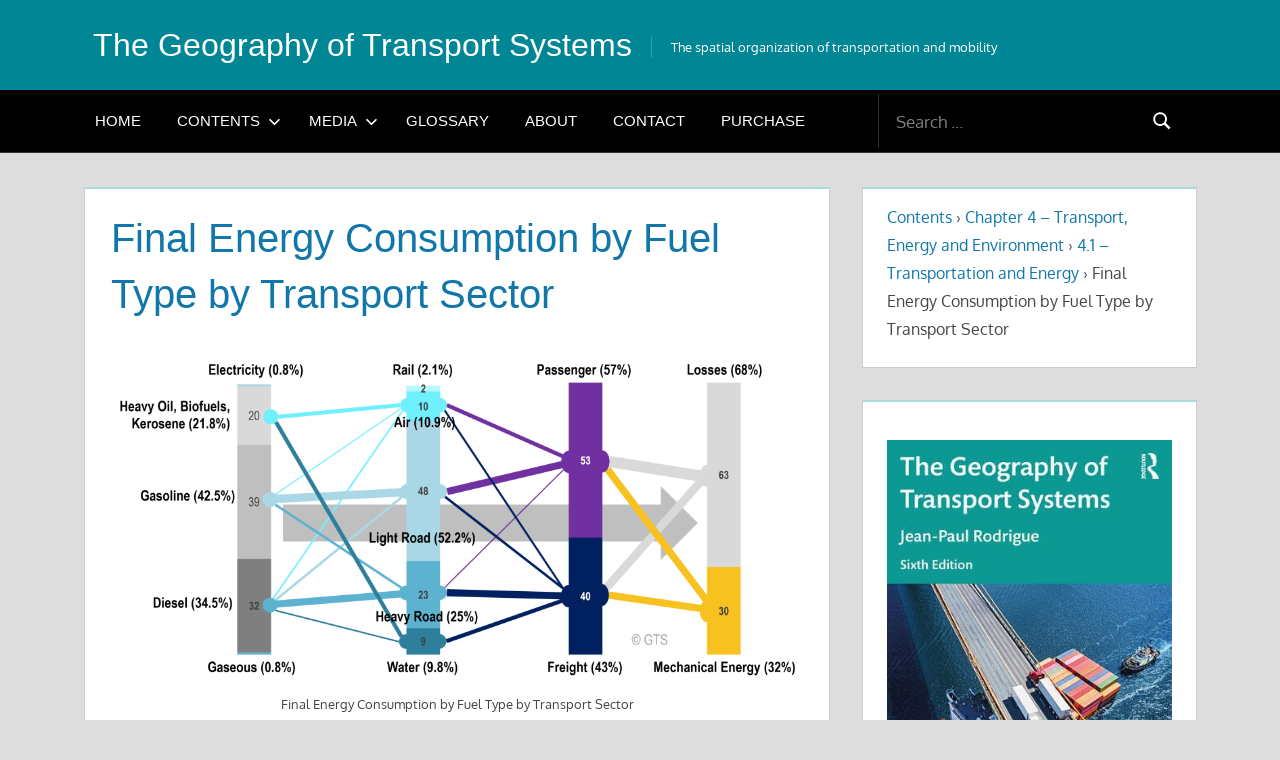

--- FILE ---
content_type: text/html; charset=UTF-8
request_url: https://transportgeography.org/contents/chapter4/transportation-and-energy/final-energy-consumption-by-fuel-type-by-transport-sector/
body_size: 22511
content:
<!DOCTYPE html>
<html dir="ltr" lang="en-US" prefix="og: https://ogp.me/ns#">

<head>
<meta charset="UTF-8">
<meta name="viewport" content="width=device-width, initial-scale=1">
<link rel="profile" href="http://gmpg.org/xfn/11">
<link rel="pingback" href="https://transportgeography.org/xmlrpc.php">

<style id="jetpack-boost-critical-css">@media all{:root{--swiper-theme-color:#007aff}.jp-carousel-overlay .swiper-container{margin-left:auto;margin-right:auto;position:relative;overflow:hidden;list-style:none;padding:0;z-index:1}.jp-carousel-overlay .swiper-wrapper{position:relative;width:100%;height:100%;z-index:1;display:flex;box-sizing:content-box}.jp-carousel-overlay .swiper-wrapper{transform:translate3d(0,0,0)}:root{--swiper-navigation-size:44px}.jp-carousel-overlay .swiper-button-next,.jp-carousel-overlay .swiper-button-prev{position:absolute;top:50%;width:calc(var(--swiper-navigation-size)/44*27);height:var(--swiper-navigation-size);margin-top:calc(0px - (var(--swiper-navigation-size)/ 2));z-index:10;display:flex;align-items:center;justify-content:center;color:var(--swiper-navigation-color,var(--swiper-theme-color))}.jp-carousel-overlay .swiper-button-next:after,.jp-carousel-overlay .swiper-button-prev:after{font-family:swiper-icons;font-size:var(--swiper-navigation-size);text-transform:none!important;letter-spacing:0;text-transform:none;font-variant:initial;line-height:1}.jp-carousel-overlay .swiper-button-prev{left:10px;right:auto}.jp-carousel-overlay .swiper-button-prev:after{content:"prev"}.jp-carousel-overlay .swiper-button-next{right:10px;left:auto}.jp-carousel-overlay .swiper-button-next:after{content:"next"}.jp-carousel-overlay .swiper-pagination{position:absolute;text-align:center;transform:translate3d(0,0,0);z-index:10}:root{--jp-carousel-primary-color:#fff;--jp-carousel-primary-subtle-color:#999;--jp-carousel-bg-color:#000;--jp-carousel-bg-faded-color:#222;--jp-carousel-border-color:#3a3a3a}.jp-carousel-overlay .swiper-button-next,.jp-carousel-overlay .swiper-button-prev{background-image:none}.jp-carousel-wrap *{line-height:inherit}.jp-carousel-wrap.swiper-container{height:auto;width:100vw}.jp-carousel-overlay .swiper-button-next,.jp-carousel-overlay .swiper-button-prev{opacity:.5;height:initial;width:initial;padding:20px 40px;background-image:none}.jp-carousel-overlay .swiper-button-next::after,.jp-carousel-overlay .swiper-button-prev::after{content:none}.jp-carousel-overlay .swiper-button-next svg,.jp-carousel-overlay .swiper-button-prev svg{height:30px;width:28px;background:var(--jp-carousel-bg-color);border-radius:4px}.jp-carousel-overlay{font-family:"Helvetica Neue",sans-serif!important;z-index:2147483647;overflow-x:hidden;overflow-y:auto;direction:ltr;position:fixed;top:0;right:0;bottom:0;left:0;background:var(--jp-carousel-bg-color)}.jp-carousel-overlay *{box-sizing:border-box}.jp-carousel-overlay h2::before,.jp-carousel-overlay h3::before{content:none;display:none}.jp-carousel-overlay .swiper-container .swiper-button-prev{left:0;right:auto}.jp-carousel-overlay .swiper-container .swiper-button-next{right:0;left:auto}.jp-carousel-container{display:grid;grid-template-rows:1fr 64px;height:100%}.jp-carousel-info{display:flex;flex-direction:column;text-align:left!important;-webkit-font-smoothing:subpixel-antialiased!important;z-index:100;background-color:var(--jp-carousel-bg-color);opacity:1}.jp-carousel-info-footer{position:relative;background-color:var(--jp-carousel-bg-color);height:64px;display:flex;align-items:center;justify-content:space-between;width:100vw}.jp-carousel-info-extra{display:none;background-color:var(--jp-carousel-bg-color);padding:35px;width:100vw;border-top:1px solid var(--jp-carousel-bg-faded-color)}.jp-carousel-title-and-caption{margin-bottom:15px}.jp-carousel-photo-info{left:0!important;width:100%!important}.jp-carousel-comments-wrapper{padding:0;width:100%!important;display:none}.jp-carousel-close-hint{letter-spacing:0!important;position:fixed;top:20px;right:30px;padding:10px;text-align:right;width:45px;height:45px;z-index:15;color:var(--jp-carousel-primary-color)}.jp-carousel-close-hint svg{padding:3px 2px;background:var(--jp-carousel-bg-color);border-radius:4px}.jp-carousel-pagination-container{flex:1;margin:0 15px 0 35px}.jp-carousel-pagination,.jp-swiper-pagination{color:var(--jp-carousel-primary-color);font-size:15px;font-weight:400;white-space:nowrap;display:none;position:static!important}.jp-carousel-pagination-container .swiper-pagination{text-align:left;line-height:8px}.jp-carousel-pagination{padding-left:5px}.jp-carousel-info-footer .jp-carousel-photo-title-container{flex:4;justify-content:center;overflow:hidden;margin:0}.jp-carousel-photo-caption,.jp-carousel-photo-title{background:0 0!important;border:none!important;display:inline-block;font:400 20px/1.3em"Helvetica Neue",sans-serif;line-height:normal;letter-spacing:0!important;margin:0 0 10px 0;padding:0;overflow:hidden;text-shadow:none!important;text-transform:none!important;color:var(--jp-carousel-primary-color)}.jp-carousel-info-footer .jp-carousel-photo-caption{text-align:center;font-size:15px;white-space:nowrap;color:var(--jp-carousel-primary-subtle-color);margin:0;text-overflow:ellipsis}.jp-carousel-photo-title{font-size:32px;margin-bottom:2px}.jp-carousel-photo-description{color:var(--jp-carousel-primary-subtle-color);font-size:16px;margin:25px 0;width:100%;overflow:hidden;overflow-wrap:break-word}.jp-carousel-caption{font-size:14px;font-weight:400;margin:0}.jp-carousel-image-meta{color:var(--jp-carousel-primary-color);font:12px/1.4"Helvetica Neue",sans-serif!important;width:100%;display:none}.jp-carousel-image-meta ul{margin:0!important;padding:0!important;list-style:none!important}a.jp-carousel-image-download{display:inline-block;clear:both;color:var(--jp-carousel-primary-subtle-color);line-height:1;font-weight:400;font-size:14px;text-decoration:none}a.jp-carousel-image-download svg{display:inline-block;vertical-align:middle;margin:0 3px;padding-bottom:2px}.jp-carousel-comments{font:15px/1.7"Helvetica Neue",sans-serif!important;font-weight:400;background:none #fff0;width:100%;bottom:10px;margin-top:20px}#jp-carousel-comment-form{margin:0 0 10px!important;width:100%}textarea#jp-carousel-comment-form-comment-field{background:var(--jp-carousel-bg-faded-color);border:1px solid var(--jp-carousel-border-color);color:var(--jp-carousel-primary-subtle-color);font:16px/1.4"Helvetica Neue",sans-serif!important;width:100%;padding:10px 10px 5px;margin:0;float:none;height:147px;box-shadow:inset 2px 2px 2px rgb(0 0 0/.1);border-radius:3px;overflow:hidden;box-sizing:border-box}textarea#jp-carousel-comment-form-comment-field::-webkit-input-placeholder{color:#555}#jp-carousel-loading-overlay{display:none;position:fixed;top:0;bottom:0;left:0;right:0}#jp-carousel-loading-wrapper{display:flex;align-items:center;justify-content:center;height:100vh;width:100vw}#jp-carousel-library-loading,#jp-carousel-library-loading::after{border-radius:50%;width:40px;height:40px}#jp-carousel-library-loading{float:left;margin:22px 0 0 10px;font-size:10px;position:relative;text-indent:-9999em;border-top:8px solid rgb(255 255 255/.2);border-right:8px solid rgb(255 255 255/.2);border-bottom:8px solid rgb(255 255 255/.2);border-left:8px solid var(--jp-carousel-primary-color);transform:translateZ(0)}#jp-carousel-comment-form-spinner,#jp-carousel-comment-form-spinner::after{border-radius:50%;width:20px;height:20px}#jp-carousel-comment-form-spinner{display:none;float:left;font-size:10px;position:absolute;text-indent:-9999em;border-top:4px solid rgb(255 255 255/.2);border-right:4px solid rgb(255 255 255/.2);border-bottom:4px solid rgb(255 255 255/.2);border-left:4px solid var(--jp-carousel-primary-color);transform:translateZ(0);margin:0 auto;top:calc(50% - 15px);left:0;bottom:0;right:0}.jp-carousel-info-content-wrapper{max-width:800px;margin:auto}#jp-carousel-comment-form-submit-and-info-wrapper{display:none;overflow:hidden;width:100%}#jp-carousel-comment-form-commenting-as input{background:var(--jp-carousel-bg-color);border:1px solid var(--jp-carousel-border-color);color:var(--jp-carousel-primary-subtle-color);font:16px/1.4"Helvetica Neue",sans-serif!important;padding:10px;float:left;box-shadow:inset 2px 2px 2px rgb(0 0 0/.2);border-radius:2px;width:285px}#jp-carousel-comment-form-commenting-as fieldset{float:left;border:none;margin:20px 0 0 0;padding:0;clear:both}#jp-carousel-comment-form-commenting-as label{font:400 13px/1.7"Helvetica Neue",sans-serif!important;margin:0 20px 3px 0;float:left;width:100px}#jp-carousel-comment-form-button-submit{margin-top:20px;margin-left:auto;display:block;border:solid 1px var(--jp-carousel-primary-color);background:var(--jp-carousel-bg-color);border-radius:3px;padding:8px 16px;font-size:14px;color:var(--jp-carousel-primary-color)}#jp-carousel-comment-form-container{margin-bottom:15px;width:100%;margin-top:20px;color:var(--jp-carousel-primary-subtle-color);position:relative;overflow:hidden}#jp-carousel-comment-post-results{display:none;overflow:auto;width:100%}#jp-carousel-comments-loading{font:400 15px/1.7"Helvetica Neue",sans-serif!important;display:none;color:var(--jp-carousel-primary-subtle-color);text-align:left;margin-bottom:20px;width:100%;bottom:10px;margin-top:20px}.jp-carousel-photo-icons-container{flex:1;display:block;text-align:right;margin:0 20px 0 30px;white-space:nowrap}.jp-carousel-icon-btn{padding:16px;text-decoration:none;border:none;background:0 0;display:inline-block;height:64px}.jp-carousel-icon{border:none;display:inline-block;line-height:0;font-weight:400;font-style:normal;border-radius:4px;width:31px;padding:4px 3px 3px}.jp-carousel-icon svg{display:inline-block}.jp-carousel-overlay rect{fill:var(--jp-carousel-primary-color)}.jp-carousel-icon .jp-carousel-has-comments-indicator{display:none;font-size:12px;vertical-align:top;margin-left:-16px;line-height:1;padding:2px 4px;border-radius:4px;background:var(--jp-carousel-primary-color);color:var(--jp-carousel-bg-color);font-weight:400;font-family:"Helvetica Neue",sans-serif!important;position:relative}@media only screen and (max-width:760px){.jp-carousel-overlay .swiper-container .swiper-button-next,.jp-carousel-overlay .swiper-container .swiper-button-prev{display:none!important}.jp-carousel-image-meta{float:none!important;width:100%!important;box-sizing:border-box;margin-left:0}.jp-carousel-close-hint{font-size:26px!important;position:fixed!important;top:10px;right:10px}.jp-carousel-wrap{background-color:var(--jp-carousel-bg-color)}.jp-carousel-caption{overflow:visible!important}.jp-carousel-info-footer .jp-carousel-photo-title-container{display:none}.jp-carousel-photo-icons-container{margin:0 10px 0 0;white-space:nowrap}.jp-carousel-icon-btn{padding-left:20px}.jp-carousel-pagination{padding-left:5px}.jp-carousel-pagination-container{margin-left:25px}#jp-carousel-comment-form-commenting-as fieldset,#jp-carousel-comment-form-commenting-as input{width:100%;float:none}}}@media all{.wp-block-button__link{align-content:center;box-sizing:border-box;display:inline-block;height:100%;text-align:center;width:100%;word-break:break-word}:where(.wp-block-button__link){border-radius:9999px;box-shadow:none;padding:calc(.667em + 2px) calc(1.333em + 2px);text-decoration:none}.wp-block-buttons{box-sizing:border-box}.wp-block-buttons>.wp-block-button{display:inline-block;margin:0}.wp-block-image>a{display:inline-block}.wp-block-image img{box-sizing:border-box;height:auto;max-width:100%;vertical-align:bottom}.wp-block-image :where(figcaption){margin-bottom:1em;margin-top:.5em}ul{box-sizing:border-box}.entry-content{counter-reset:footnotes}.screen-reader-text{border:0;clip-path:inset(50%);height:1px;margin:-1px;overflow:hidden;padding:0;position:absolute;width:1px;word-wrap:normal!important}html :where(img[class*=wp-image-]){height:auto;max-width:100%}:where(figure){margin:0 0 1em}:root{--highlight-color:#aa1d11;--text-color:#454545;--medium-text-color:#666;--light-border-color:rgba(0,0,0,0.15);--link-color:#1177aa;--button-color:#1177aa;--button-text-color:#fff;--header-background-color:#454545;--header-text-color:#fff;--site-title-color:#fff;--top-navi-color:#fff;--navi-background-color:#fff;--navi-color:#454545;--navi-hover-color:rgba(0,0,0,0.5);--navi-border-color:rgba(0,0,0,0.2);--page-background-color:#fff;--page-border-color:rgba(0,0,0,0.2);--content-border-color:#1177aa;--title-color:#1177aa;--widget-background-color:#fff;--widget-border-color:rgba(0,0,0,0.2);--text-font:"Gudea",arial,helvetica,sans-serif;--title-font:"Magra",arial,helvetica,sans-serif;--navi-font:"Magra",arial,helvetica,sans-serif;--title-font-weight:normal;--navi-font-weight:normal;--title-text-transform:none;--navi-text-transform:uppercase;--text-line-height:1.75;--title-line-height:1.4}html{font-family:sans-serif;-webkit-text-size-adjust:100%;-ms-text-size-adjust:100%}body{margin:0}article,aside,figcaption,figure,header,main,nav,section{display:block}[hidden]{display:none}a{background-color:#fff0}strong{font-weight:700}img{border:0}svg:not(:root){overflow:hidden}figure{margin:1em 0}button,input,textarea{margin:0;color:inherit;font:inherit}button{overflow:visible}button{text-transform:none}button,input[type=submit]{-webkit-appearance:button;appearance:button}input{line-height:normal}input[type=search]{box-sizing:content-box;-webkit-appearance:textfield;appearance:textfield}input[type=search]::-webkit-search-cancel-button{-webkit-appearance:none}fieldset{margin:0 2px;padding:.35em .625em .75em;border:1px solid silver}textarea{overflow:auto}body,button,input,textarea{color:#454545;color:var(--text-color);font-size:17px;font-size:1.0625rem;font-family:Gudea,arial,helvetica,sans-serif;font-family:var(--text-font);line-height:1.75;line-height:var(--text-line-height)}h1,h2,h3{clear:both;margin-top:.75em;margin-bottom:.75em;line-height:1.4;line-height:var(--title-line-height)}h1{font-size:36px;font-size:2.25rem}h2{font-size:28px;font-size:1.75rem}h3{font-size:24px;font-size:1.5rem}p{margin-top:1.5em;margin-bottom:1.5em}em{font-style:italic}html{box-sizing:border-box}*,::after,::before{box-sizing:inherit}body{background:#ddd}ul{margin:1.5em 0;padding:0 0 0 1.25em}ul{list-style:disc}li>ul{margin-bottom:0;margin-left:1.5em}img{max-width:100%;height:auto}a{color:#17a;color:var(--link-color);text-decoration:none}a:link{color:#17a;color:var(--link-color)}button,input[type=submit]{margin:0;padding:.6em 1em;border:none;background-color:#17a;background-color:var(--button-color);color:#fff;color:var(--button-text-color);text-decoration:none;font-size:17px;font-size:1.0625rem}input[type=search],input[type=text],textarea{padding:.3em .6em;max-width:100%;border:1px solid;border-color:rgb(0 0 0/.15);border-color:var(--light-border-color);color:#666;color:var(--medium-text-color)}textarea{width:100%}.search-form{display:flex;margin:0;padding:0}.search-form label{flex-grow:1}.search-form .search-field{display:inline-block;box-sizing:border-box;margin:0;padding:.8rem;min-width:100px;width:100%;-webkit-appearance:none;line-height:1}.search-form .search-submit{display:flex;margin-left:-1px;padding:.8rem 1rem;align-items:center}.search-form .search-submit .icon-search{width:20px;height:20px;fill:currentcolor}.screen-reader-text{position:absolute!important;overflow:hidden;clip:rect(1px,1px,1px,1px);width:1px;height:1px}.clearfix::after,.clearfix::before{display:table;content:""}.clearfix::after{clear:both}.site{margin:0;width:100%}.container{margin:0 auto;padding:0 2em;max-width:1180px;width:100%}.site-content{padding-top:2em}.content-area{float:left;box-sizing:border-box;padding-right:2rem;width:70%}.sidebar{float:right;width:30%}.site-header{background-color:#454545;background-color:var(--header-background-color);color:#fff;color:var(--header-text-color)}.header-main{display:flex;flex-wrap:wrap;align-items:center}.site-branding{display:flex;margin:1em 1em 1em .5em;padding:0;max-width:100%;align-items:center}.site-branding a:link{padding:0;border:none;text-decoration:none}.site-title{display:inline-block;margin:0;padding:0;color:#fff;color:var(--site-title-color);text-decoration:none;font-size:32px;font-size:2rem;font-family:Magra,arial,helvetica,sans-serif;font-family:var(--title-font);font-weight:400;font-weight:var(--title-font-weight);text-transform:none;text-transform:var(--title-text-transform);line-height:1.75;line-height:var(--text-line-height)}.site-title a:link{color:#fff;color:var(--site-title-color)}.site-description{margin:.25rem 0 0 1.2rem;padding:0 0 0 1.2rem;border-left:1px solid rgb(255 255 255/.2);font-size:13px;font-size:.8125rem}.mobile-menu-toggle{display:flex;margin:0;margin-left:auto;padding:1em;border:none;background:0 0;color:#fff;color:var(--top-navi-color);text-decoration:none;font-size:17px;font-size:1.0625rem;text-align:left;align-items:center}.mobile-menu-toggle .icon{margin:0;width:28px;height:28px;vertical-align:top;fill:#fff;fill:var(--top-navi-color)}.mobile-menu-toggle[aria-expanded=false] .icon-close{display:none}.primary-navigation-wrap{background-color:#fff;background-color:var(--navi-background-color)}.primary-navigation{position:relative;width:100%}.main-navigation ul{margin:0;padding:0;color:#454545;color:var(--navi-color);list-style:none;font-size:15px;font-size:.9375rem;font-family:Magra,arial,helvetica,sans-serif;font-family:var(--navi-font);font-weight:400;font-weight:var(--navi-font-weight);text-transform:uppercase;text-transform:var(--navi-text-transform)}.main-navigation .menu-item-has-children>a>.icon,.main-navigation ul,.main-navigation ul a>.icon{display:none}.main-navigation ul li{position:relative;margin:0}.main-navigation ul a{display:block;margin:0;padding:1.2em;border-top:1px solid;border-color:rgb(0 0 0/.2);border-color:var(--navi-border-color);text-decoration:none}.main-navigation>ul>li:first-child>a{border-top:none}.main-navigation ul a,.main-navigation ul a:link{color:#454545;color:var(--navi-color);text-decoration:none}.main-navigation ul ul{font-size:13px;font-size:.8125rem}.main-navigation ul ul a{padding-left:3em}.type-page{margin:0 0 2rem;padding:0;max-width:100%;background-color:#fff;background-color:var(--page-background-color);border:1px solid rgb(0 0 0/.2);border:1px solid var(--page-border-color);border-top:none;box-shadow:inset 0 2px #17a;box-shadow:inset 0 2px var(--content-border-color)}.entry-header{padding:1em 1.5em 0}.page-title{margin:.15em 0 .2em;padding:0;color:#17a;color:var(--title-color);-ms-word-wrap:break-word;word-wrap:break-word;font-size:40px;font-size:2.5rem;font-family:Magra,arial,helvetica,sans-serif;font-family:var(--title-font);font-weight:400;font-weight:var(--title-font-weight);text-transform:none;text-transform:var(--title-text-transform);line-height:1.4;line-height:var(--title-line-height)}.post-content{padding:.5em 1.5em 1.5em}.entry-content a{text-decoration:underline}.wp-block-button,.wp-block-buttons,.wp-block-image{margin-bottom:1.5em}.wp-block-buttons .wp-block-button{margin:0 .5rem 0 0}.wp-block-buttons .wp-block-button:last-child{margin-right:0}.wp-block-button{font-size:17px;font-size:1.0625rem}.wp-block-button__link{margin:0;padding:.6em 1em;border:none;border-radius:0;color:inherit;font-size:inherit;text-decoration:none}.wp-block-button__link:link{color:inherit;text-decoration:none}.wp-block-button:not(.is-style-outline) .wp-block-button__link:not(.has-text-color),.wp-block-button:not(.is-style-outline) .wp-block-button__link:not(.has-text-color):link{color:#fff;color:var(--button-text-color)}.wp-block-image img{vertical-align:top}.has-highlight-background-color,.has-highlight-background-color[class]{background-color:#aa1d11;background-color:var(--highlight-color)}.widget{margin:0 0 2rem;padding:1rem 1.5rem 1.5rem;max-width:100%;background-color:#fff;background-color:var(--widget-background-color);border:1px solid rgb(0 0 0/.2);border:1px solid var(--widget-border-color);border-top:none;box-shadow:inset 0 2px #17a;box-shadow:inset 0 2px var(--content-border-color);-ms-word-wrap:break-word;word-wrap:break-word;font-size:16px;font-size:1rem}figure,img{max-width:100%}.wp-block-image figcaption,figcaption{font-size:13px;font-size:.8125rem}.wp-block-image figcaption{margin:.5rem 0 1.5rem;max-width:100%;width:auto!important;text-align:center}@media only screen and (max-width:70em){.page-title{font-size:36px;font-size:2.25rem}}@media only screen and (max-width:60em){.page-title{font-size:40px;font-size:2.5rem}}@media only screen and (max-width:50em){.site-title{font-size:28px;font-size:1.75rem}.page-title{font-size:36px;font-size:2.25rem}}@media only screen and (max-width:40em){.page-title{font-size:32px;font-size:2rem}}@media only screen and (max-width:30em){.site-title{font-size:24px;font-size:1.5rem}.page-title{font-size:28px;font-size:1.75rem}}@media only screen and (max-width:20em){.page-title{font-size:24px;font-size:1.5rem}}@media only screen and (max-width:75em){.container{padding:0 1.5em}.site-content{padding-top:1.5em}.content-area{padding-right:1.5rem}.type-page,.widget{margin-bottom:1.5rem}}@media only screen and (max-width:60em){.content-area{float:none;padding:0;width:100%}.sidebar{display:-webkit-box;display:-ms-flexbox;display:flex;-ms-flex-wrap:wrap;flex-wrap:wrap;float:none;margin-right:-1.5em;padding:0;width:auto}.sidebar .widget-wrap{display:-webkit-box;display:-ms-flexbox;display:flex;float:right;box-sizing:border-box;padding-right:1.5em;width:50%}.sidebar .widget-wrap .widget{width:100%}.sidebar .widget-wrap:nth-child(odd){clear:left}}@media only screen and (max-width:50em){.site-description{padding-left:0;border-left:none}}@media only screen and (max-width:35em){.sidebar{margin-right:0}.sidebar .widget-wrap{float:none;padding-right:0;width:100%}}@media only screen and (max-width:30em){.header-main{padding:0 1em}.site-description{display:none}}@media only screen and (max-width:20em){.post-content{padding:.25em 1.25em 1.25em}}@media only screen and (min-width:60em){.mobile-menu-toggle{display:none}.main-navigation ul,.main-navigation ul ul{display:block}.header-main{flex-wrap:nowrap}.primary-navigation-wrap{border-bottom:1px solid;border-color:rgb(0 0 0/.2);border-color:var(--navi-border-color)}.primary-navigation{display:flex;width:auto;align-items:center}#masthead .main-navigation>ul.menu{display:-webkit-box;display:-ms-flexbox;display:flex;-ms-flex-flow:row wrap;flex-flow:row wrap;margin:0-.5em;border-bottom:none}.main-navigation>ul,.main-navigation>ul>li>a{border:none}.main-navigation ul ul{position:absolute;left:-999em;top:100%;z-index:99999;border:1px solid;border-top:4px solid;border-color:rgb(0 0 0/.2);border-color:var(--navi-border-color);background-color:#fff;background-color:var(--navi-background-color)}.main-navigation ul ul li a{width:16rem}.main-navigation ul ul li a{padding:1em}.main-navigation .menu-item-has-children>a>.icon{position:relative;display:inline-block;left:.5rem;top:.1rem;width:13px;height:13px;fill:#454545;fill:var(--navi-color)}}@media screen and (min-color-index:0) and (-webkit-min-device-pixel-ratio:0){@media{.sidebar .widget-wrap{margin-right:-1px}}}.header-search{display:none;background-color:#fff;background-color:var(--navi-background-color)}.header-search .search-form .search-field{padding:1em 1em .92em 1em;min-width:250px;color:#454545;color:var(--navi-color);background-color:#fff;background-color:var(--navi-background-color);border:none}.header-search .search-form .search-field::placeholder{color:rgb(0 0 0/.5);color:var(--navi-hover-color)}.header-search .search-form .search-submit{margin:1em;padding:0 .4em;color:#454545;color:var(--navi-color);background-color:#fff;background-color:var(--navi-background-color);border:none}.header-search .search-form .search-submit .icon-search{padding:0;fill:currentColor;font-size:24px}@media only screen and (min-width:60em){#masthead .header-search{display:block;margin-left:auto;border:none}.header-search .search-form .search-field{border-left:1px solid;border-color:rgb(0 0 0/.2);border-color:var(--navi-border-color)}}#content div.sharedaddy,#main div.sharedaddy,div.sharedaddy{clear:both}div.sharedaddy h3.sd-title{margin:0 0 1em 0;display:inline-block;line-height:1.2;font-size:9pt;font-weight:700}.sd-sharing{margin-bottom:1em}.sd-content ul{padding:0!important;margin:0!important;list-style:none!important}.sd-content ul li{display:inline-block;margin:0 8px 12px 0;padding:0}.sd-content ul li a.sd-button,.sd-social-icon-text .sd-content ul li a.sd-button{text-decoration:none!important;display:inline-block;font-size:13px;font-family:"Open Sans",sans-serif;font-weight:500;border-radius:4px;color:#2c3338!important;background:#fff;box-shadow:0 1px 2px rgb(0 0 0/.12),0 0 0 1px rgb(0 0 0/.12);text-shadow:none;line-height:23px;padding:4px 11px 3px 9px}.sd-content ul li a.sd-button>span,.sd-social-icon-text .sd-content ul li a.sd-button>span{line-height:23px;margin-left:6px}.sd-content ul li a.sd-button::before{display:inline-block;-webkit-font-smoothing:antialiased;-moz-osx-font-smoothing:grayscale;font:400 18px/1 social-logos;vertical-align:top;text-align:center}.sd-social-icon-text ul li a.sd-button::before{position:relative;top:2px}@media screen and (-webkit-min-device-pixel-ratio:0){.sd-content ul li a.sd-button::before{position:relative;top:2px}}.sd-social-icon-text .sd-content li.share-linkedin a::before{content:""}.sd-social-icon-text .sd-content li.share-x a::before{content:""}.sd-social-icon-text .sd-content li.share-reddit a::before{content:""}.sd-social-icon-text .sd-content li.share-facebook a::before{content:""}}</style><title>Final Energy Consumption by Fuel Type by Transport Sector | The Geography of Transport Systems</title>

		<!-- All in One SEO Pro 4.9.3 - aioseo.com -->
	<meta name="robots" content="max-image-preview:large" />
	<meta name="google-site-verification" content="bwvm42lwB_hKS6vt2ZH3XXrLzN9aJLM18H_LKtEBdPU" />
	<meta name="msvalidate.01" content="e0438e981fca46bebf288a48f023890f" />
	<link rel="canonical" href="https://transportgeography.org/contents/chapter4/transportation-and-energy/final-energy-consumption-by-fuel-type-by-transport-sector/" />
	<meta name="generator" content="All in One SEO Pro (AIOSEO) 4.9.3" />
		<meta property="og:locale" content="en_US" />
		<meta property="og:site_name" content="The Geography of Transport Systems | The spatial organization of transportation and mobility" />
		<meta property="og:type" content="article" />
		<meta property="og:title" content="Final Energy Consumption by Fuel Type by Transport Sector | The Geography of Transport Systems" />
		<meta property="og:url" content="https://transportgeography.org/contents/chapter4/transportation-and-energy/final-energy-consumption-by-fuel-type-by-transport-sector/" />
		<meta property="og:image" content="https://transportgeography.org/wp-content/uploads/Geography_Transport_Systems_6e.jpg" />
		<meta property="og:image:secure_url" content="https://transportgeography.org/wp-content/uploads/Geography_Transport_Systems_6e.jpg" />
		<meta property="og:image:width" content="350" />
		<meta property="og:image:height" content="495" />
		<meta property="article:published_time" content="2019-08-01T23:54:12+00:00" />
		<meta property="article:modified_time" content="2023-12-02T18:13:11+00:00" />
		<meta property="article:publisher" content="https://www.facebook.com/jeanpaul.rodrigue.1" />
		<meta name="twitter:card" content="summary_large_image" />
		<meta name="twitter:site" content="@ecojpr" />
		<meta name="twitter:title" content="Final Energy Consumption by Fuel Type by Transport Sector | The Geography of Transport Systems" />
		<meta name="twitter:creator" content="@ecojpr" />
		<meta name="twitter:image" content="https://transportgeography.org/wp-content/uploads/final_energy_consumption_transport_sector.png" />
		<script data-jetpack-boost="ignore" type="application/ld+json" class="aioseo-schema">
			{"@context":"https:\/\/schema.org","@graph":[{"@type":"BreadcrumbList","@id":"https:\/\/transportgeography.org\/contents\/chapter4\/transportation-and-energy\/final-energy-consumption-by-fuel-type-by-transport-sector\/#breadcrumblist","itemListElement":[{"@type":"ListItem","@id":"https:\/\/transportgeography.org\/contents\/#listItem","position":1,"name":"Contents","item":"https:\/\/transportgeography.org\/contents\/","nextItem":{"@type":"ListItem","@id":"https:\/\/transportgeography.org\/contents\/chapter4\/#listItem","name":"Chapter 4 &#8211; Transport, Energy and Environment"}},{"@type":"ListItem","@id":"https:\/\/transportgeography.org\/contents\/chapter4\/#listItem","position":2,"name":"Chapter 4 &#8211; Transport, Energy and Environment","item":"https:\/\/transportgeography.org\/contents\/chapter4\/","nextItem":{"@type":"ListItem","@id":"https:\/\/transportgeography.org\/contents\/chapter4\/transportation-and-energy\/#listItem","name":"4.1 &#8211; Transportation and Energy"},"previousItem":{"@type":"ListItem","@id":"https:\/\/transportgeography.org\/contents\/#listItem","name":"Contents"}},{"@type":"ListItem","@id":"https:\/\/transportgeography.org\/contents\/chapter4\/transportation-and-energy\/#listItem","position":3,"name":"4.1 &#8211; Transportation and Energy","item":"https:\/\/transportgeography.org\/contents\/chapter4\/transportation-and-energy\/","nextItem":{"@type":"ListItem","@id":"https:\/\/transportgeography.org\/contents\/chapter4\/transportation-and-energy\/final-energy-consumption-by-fuel-type-by-transport-sector\/#listItem","name":"Final Energy Consumption by Fuel Type by Transport Sector"},"previousItem":{"@type":"ListItem","@id":"https:\/\/transportgeography.org\/contents\/chapter4\/#listItem","name":"Chapter 4 &#8211; Transport, Energy and Environment"}},{"@type":"ListItem","@id":"https:\/\/transportgeography.org\/contents\/chapter4\/transportation-and-energy\/final-energy-consumption-by-fuel-type-by-transport-sector\/#listItem","position":4,"name":"Final Energy Consumption by Fuel Type by Transport Sector","previousItem":{"@type":"ListItem","@id":"https:\/\/transportgeography.org\/contents\/chapter4\/transportation-and-energy\/#listItem","name":"4.1 &#8211; Transportation and Energy"}}]},{"@type":"Person","@id":"https:\/\/transportgeography.org\/#person","name":"Jean-Paul Rodrigue","image":{"@type":"ImageObject","@id":"https:\/\/transportgeography.org\/contents\/chapter4\/transportation-and-energy\/final-energy-consumption-by-fuel-type-by-transport-sector\/#personImage","url":"https:\/\/secure.gravatar.com\/avatar\/d11e2340a245f4c82b8d6f3c9055f1302f980514763572facb8dd800b978360c?s=96&d=mm&r=g","width":96,"height":96,"caption":"Jean-Paul Rodrigue"}},{"@type":"WebPage","@id":"https:\/\/transportgeography.org\/contents\/chapter4\/transportation-and-energy\/final-energy-consumption-by-fuel-type-by-transport-sector\/#webpage","url":"https:\/\/transportgeography.org\/contents\/chapter4\/transportation-and-energy\/final-energy-consumption-by-fuel-type-by-transport-sector\/","name":"Final Energy Consumption by Fuel Type by Transport Sector | The Geography of Transport Systems","inLanguage":"en-US","isPartOf":{"@id":"https:\/\/transportgeography.org\/#website"},"breadcrumb":{"@id":"https:\/\/transportgeography.org\/contents\/chapter4\/transportation-and-energy\/final-energy-consumption-by-fuel-type-by-transport-sector\/#breadcrumblist"},"datePublished":"2019-08-01T19:54:12-04:00","dateModified":"2023-12-02T13:13:11-05:00"},{"@type":"WebSite","@id":"https:\/\/transportgeography.org\/#website","url":"https:\/\/transportgeography.org\/","name":"The Geography of Transport Systems","alternateName":"GTS","description":"The spatial organization of transportation and mobility","inLanguage":"en-US","publisher":{"@id":"https:\/\/transportgeography.org\/#person"}}]}
		</script>
		<!-- All in One SEO Pro -->

<!-- Jetpack Site Verification Tags -->
<meta name="google-site-verification" content="bwvm42lwB_hKS6vt2ZH3XXrLzN9aJLM18H_LKtEBdPU" />
<link rel='dns-prefetch' href='//www.googletagmanager.com' />
<link rel='dns-prefetch' href='//stats.wp.com' />
<link rel='dns-prefetch' href='//v0.wordpress.com' />
<link rel='preconnect' href='//i0.wp.com' />
<link rel='preconnect' href='//c0.wp.com' />
<link rel="alternate" type="application/rss+xml" title="The Geography of Transport Systems &raquo; Feed" href="https://transportgeography.org/feed/" />
<link rel="alternate" title="oEmbed (JSON)" type="application/json+oembed" href="https://transportgeography.org/wp-json/oembed/1.0/embed?url=https%3A%2F%2Ftransportgeography.org%2Fcontents%2Fchapter4%2Ftransportation-and-energy%2Ffinal-energy-consumption-by-fuel-type-by-transport-sector%2F" />
<link rel="alternate" title="oEmbed (XML)" type="text/xml+oembed" href="https://transportgeography.org/wp-json/oembed/1.0/embed?url=https%3A%2F%2Ftransportgeography.org%2Fcontents%2Fchapter4%2Ftransportation-and-energy%2Ffinal-energy-consumption-by-fuel-type-by-transport-sector%2F&#038;format=xml" />
<noscript><link rel='stylesheet' id='all-css-bc54b6a0141da58ce4ed9b0337dfd4a7' href='https://transportgeography.org/wp-content/boost-cache/static/89db306832.min.css' type='text/css' media='all' /></noscript><link data-media="all" onload="this.media=this.dataset.media; delete this.dataset.media; this.removeAttribute( &apos;onload&apos; );" rel='stylesheet' id='all-css-bc54b6a0141da58ce4ed9b0337dfd4a7' href='https://transportgeography.org/wp-content/boost-cache/static/89db306832.min.css' type='text/css' media="not all" />
<style id='global-styles-inline-css'>
:root{--wp--preset--aspect-ratio--square: 1;--wp--preset--aspect-ratio--4-3: 4/3;--wp--preset--aspect-ratio--3-4: 3/4;--wp--preset--aspect-ratio--3-2: 3/2;--wp--preset--aspect-ratio--2-3: 2/3;--wp--preset--aspect-ratio--16-9: 16/9;--wp--preset--aspect-ratio--9-16: 9/16;--wp--preset--color--black: #000000;--wp--preset--color--cyan-bluish-gray: #abb8c3;--wp--preset--color--white: #ffffff;--wp--preset--color--pale-pink: #f78da7;--wp--preset--color--vivid-red: #cf2e2e;--wp--preset--color--luminous-vivid-orange: #ff6900;--wp--preset--color--luminous-vivid-amber: #fcb900;--wp--preset--color--light-green-cyan: #7bdcb5;--wp--preset--color--vivid-green-cyan: #00d084;--wp--preset--color--pale-cyan-blue: #8ed1fc;--wp--preset--color--vivid-cyan-blue: #0693e3;--wp--preset--color--vivid-purple: #9b51e0;--wp--preset--color--primary: #1177aa;--wp--preset--color--secondary: #005e91;--wp--preset--color--tertiary: #004477;--wp--preset--color--accent: #11aa44;--wp--preset--color--highlight: #aa1d11;--wp--preset--color--light-gray: #e5e5e5;--wp--preset--color--gray: #999999;--wp--preset--color--dark-gray: #454545;--wp--preset--gradient--vivid-cyan-blue-to-vivid-purple: linear-gradient(135deg,rgb(6,147,227) 0%,rgb(155,81,224) 100%);--wp--preset--gradient--light-green-cyan-to-vivid-green-cyan: linear-gradient(135deg,rgb(122,220,180) 0%,rgb(0,208,130) 100%);--wp--preset--gradient--luminous-vivid-amber-to-luminous-vivid-orange: linear-gradient(135deg,rgb(252,185,0) 0%,rgb(255,105,0) 100%);--wp--preset--gradient--luminous-vivid-orange-to-vivid-red: linear-gradient(135deg,rgb(255,105,0) 0%,rgb(207,46,46) 100%);--wp--preset--gradient--very-light-gray-to-cyan-bluish-gray: linear-gradient(135deg,rgb(238,238,238) 0%,rgb(169,184,195) 100%);--wp--preset--gradient--cool-to-warm-spectrum: linear-gradient(135deg,rgb(74,234,220) 0%,rgb(151,120,209) 20%,rgb(207,42,186) 40%,rgb(238,44,130) 60%,rgb(251,105,98) 80%,rgb(254,248,76) 100%);--wp--preset--gradient--blush-light-purple: linear-gradient(135deg,rgb(255,206,236) 0%,rgb(152,150,240) 100%);--wp--preset--gradient--blush-bordeaux: linear-gradient(135deg,rgb(254,205,165) 0%,rgb(254,45,45) 50%,rgb(107,0,62) 100%);--wp--preset--gradient--luminous-dusk: linear-gradient(135deg,rgb(255,203,112) 0%,rgb(199,81,192) 50%,rgb(65,88,208) 100%);--wp--preset--gradient--pale-ocean: linear-gradient(135deg,rgb(255,245,203) 0%,rgb(182,227,212) 50%,rgb(51,167,181) 100%);--wp--preset--gradient--electric-grass: linear-gradient(135deg,rgb(202,248,128) 0%,rgb(113,206,126) 100%);--wp--preset--gradient--midnight: linear-gradient(135deg,rgb(2,3,129) 0%,rgb(40,116,252) 100%);--wp--preset--font-size--small: 13px;--wp--preset--font-size--medium: 20px;--wp--preset--font-size--large: 36px;--wp--preset--font-size--x-large: 42px;--wp--preset--spacing--20: 0.44rem;--wp--preset--spacing--30: 0.67rem;--wp--preset--spacing--40: 1rem;--wp--preset--spacing--50: 1.5rem;--wp--preset--spacing--60: 2.25rem;--wp--preset--spacing--70: 3.38rem;--wp--preset--spacing--80: 5.06rem;--wp--preset--shadow--natural: 6px 6px 9px rgba(0, 0, 0, 0.2);--wp--preset--shadow--deep: 12px 12px 50px rgba(0, 0, 0, 0.4);--wp--preset--shadow--sharp: 6px 6px 0px rgba(0, 0, 0, 0.2);--wp--preset--shadow--outlined: 6px 6px 0px -3px rgb(255, 255, 255), 6px 6px rgb(0, 0, 0);--wp--preset--shadow--crisp: 6px 6px 0px rgb(0, 0, 0);}:where(.is-layout-flex){gap: 0.5em;}:where(.is-layout-grid){gap: 0.5em;}body .is-layout-flex{display: flex;}.is-layout-flex{flex-wrap: wrap;align-items: center;}.is-layout-flex > :is(*, div){margin: 0;}body .is-layout-grid{display: grid;}.is-layout-grid > :is(*, div){margin: 0;}:where(.wp-block-columns.is-layout-flex){gap: 2em;}:where(.wp-block-columns.is-layout-grid){gap: 2em;}:where(.wp-block-post-template.is-layout-flex){gap: 1.25em;}:where(.wp-block-post-template.is-layout-grid){gap: 1.25em;}.has-black-color{color: var(--wp--preset--color--black) !important;}.has-cyan-bluish-gray-color{color: var(--wp--preset--color--cyan-bluish-gray) !important;}.has-white-color{color: var(--wp--preset--color--white) !important;}.has-pale-pink-color{color: var(--wp--preset--color--pale-pink) !important;}.has-vivid-red-color{color: var(--wp--preset--color--vivid-red) !important;}.has-luminous-vivid-orange-color{color: var(--wp--preset--color--luminous-vivid-orange) !important;}.has-luminous-vivid-amber-color{color: var(--wp--preset--color--luminous-vivid-amber) !important;}.has-light-green-cyan-color{color: var(--wp--preset--color--light-green-cyan) !important;}.has-vivid-green-cyan-color{color: var(--wp--preset--color--vivid-green-cyan) !important;}.has-pale-cyan-blue-color{color: var(--wp--preset--color--pale-cyan-blue) !important;}.has-vivid-cyan-blue-color{color: var(--wp--preset--color--vivid-cyan-blue) !important;}.has-vivid-purple-color{color: var(--wp--preset--color--vivid-purple) !important;}.has-black-background-color{background-color: var(--wp--preset--color--black) !important;}.has-cyan-bluish-gray-background-color{background-color: var(--wp--preset--color--cyan-bluish-gray) !important;}.has-white-background-color{background-color: var(--wp--preset--color--white) !important;}.has-pale-pink-background-color{background-color: var(--wp--preset--color--pale-pink) !important;}.has-vivid-red-background-color{background-color: var(--wp--preset--color--vivid-red) !important;}.has-luminous-vivid-orange-background-color{background-color: var(--wp--preset--color--luminous-vivid-orange) !important;}.has-luminous-vivid-amber-background-color{background-color: var(--wp--preset--color--luminous-vivid-amber) !important;}.has-light-green-cyan-background-color{background-color: var(--wp--preset--color--light-green-cyan) !important;}.has-vivid-green-cyan-background-color{background-color: var(--wp--preset--color--vivid-green-cyan) !important;}.has-pale-cyan-blue-background-color{background-color: var(--wp--preset--color--pale-cyan-blue) !important;}.has-vivid-cyan-blue-background-color{background-color: var(--wp--preset--color--vivid-cyan-blue) !important;}.has-vivid-purple-background-color{background-color: var(--wp--preset--color--vivid-purple) !important;}.has-black-border-color{border-color: var(--wp--preset--color--black) !important;}.has-cyan-bluish-gray-border-color{border-color: var(--wp--preset--color--cyan-bluish-gray) !important;}.has-white-border-color{border-color: var(--wp--preset--color--white) !important;}.has-pale-pink-border-color{border-color: var(--wp--preset--color--pale-pink) !important;}.has-vivid-red-border-color{border-color: var(--wp--preset--color--vivid-red) !important;}.has-luminous-vivid-orange-border-color{border-color: var(--wp--preset--color--luminous-vivid-orange) !important;}.has-luminous-vivid-amber-border-color{border-color: var(--wp--preset--color--luminous-vivid-amber) !important;}.has-light-green-cyan-border-color{border-color: var(--wp--preset--color--light-green-cyan) !important;}.has-vivid-green-cyan-border-color{border-color: var(--wp--preset--color--vivid-green-cyan) !important;}.has-pale-cyan-blue-border-color{border-color: var(--wp--preset--color--pale-cyan-blue) !important;}.has-vivid-cyan-blue-border-color{border-color: var(--wp--preset--color--vivid-cyan-blue) !important;}.has-vivid-purple-border-color{border-color: var(--wp--preset--color--vivid-purple) !important;}.has-vivid-cyan-blue-to-vivid-purple-gradient-background{background: var(--wp--preset--gradient--vivid-cyan-blue-to-vivid-purple) !important;}.has-light-green-cyan-to-vivid-green-cyan-gradient-background{background: var(--wp--preset--gradient--light-green-cyan-to-vivid-green-cyan) !important;}.has-luminous-vivid-amber-to-luminous-vivid-orange-gradient-background{background: var(--wp--preset--gradient--luminous-vivid-amber-to-luminous-vivid-orange) !important;}.has-luminous-vivid-orange-to-vivid-red-gradient-background{background: var(--wp--preset--gradient--luminous-vivid-orange-to-vivid-red) !important;}.has-very-light-gray-to-cyan-bluish-gray-gradient-background{background: var(--wp--preset--gradient--very-light-gray-to-cyan-bluish-gray) !important;}.has-cool-to-warm-spectrum-gradient-background{background: var(--wp--preset--gradient--cool-to-warm-spectrum) !important;}.has-blush-light-purple-gradient-background{background: var(--wp--preset--gradient--blush-light-purple) !important;}.has-blush-bordeaux-gradient-background{background: var(--wp--preset--gradient--blush-bordeaux) !important;}.has-luminous-dusk-gradient-background{background: var(--wp--preset--gradient--luminous-dusk) !important;}.has-pale-ocean-gradient-background{background: var(--wp--preset--gradient--pale-ocean) !important;}.has-electric-grass-gradient-background{background: var(--wp--preset--gradient--electric-grass) !important;}.has-midnight-gradient-background{background: var(--wp--preset--gradient--midnight) !important;}.has-small-font-size{font-size: var(--wp--preset--font-size--small) !important;}.has-medium-font-size{font-size: var(--wp--preset--font-size--medium) !important;}.has-large-font-size{font-size: var(--wp--preset--font-size--large) !important;}.has-x-large-font-size{font-size: var(--wp--preset--font-size--x-large) !important;}
/*# sourceURL=global-styles-inline-css */
</style>

<style id='ez-toc-inline-css'>
div#ez-toc-container .ez-toc-title {font-size: 120%;}div#ez-toc-container .ez-toc-title {font-weight: 500;}div#ez-toc-container ul li , div#ez-toc-container ul li a {font-size: 95%;}div#ez-toc-container ul li , div#ez-toc-container ul li a {font-weight: 500;}div#ez-toc-container nav ul ul li {font-size: 90%;}.ez-toc-box-title {font-weight: bold; margin-bottom: 10px; text-align: center; text-transform: uppercase; letter-spacing: 1px; color: #666; padding-bottom: 5px;position:absolute;top:-4%;left:5%;background-color: inherit;transition: top 0.3s ease;}.ez-toc-box-title.toc-closed {top:-25%;}
.ez-toc-container-direction {direction: ltr;}.ez-toc-counter ul {direction: ltr;counter-reset: item ;}.ez-toc-counter nav ul li a::before {content: counter(item, disc) '  ';margin-right: .2em; counter-increment: item;flex-grow: 0;flex-shrink: 0;float: left; }.ez-toc-widget-direction {direction: ltr;}.ez-toc-widget-container ul {direction: ltr;counter-reset: item ;}.ez-toc-widget-container nav ul li a::before {content: counter(item, disc) '  ';margin-right: .2em; counter-increment: item;flex-grow: 0;flex-shrink: 0;float: left; }
/*# sourceURL=ez-toc-inline-css */
</style>
<style id='treville-stylesheet-inline-css'>
.single-post .type-post .entry-author { position: absolute; clip: rect(1px, 1px, 1px, 1px); width: 1px; height: 1px; overflow: hidden; }
/*# sourceURL=treville-stylesheet-inline-css */
</style>
<style id='treville-pro-inline-css'>
:root {--header-background-color: #008695;--navi-background-color: #000000;--navi-color: #fff;--navi-hover-color: rgba(255, 255, 255, 0.5);--navi-border-color: rgba(255, 255, 255, 0.2);--content-border-color: #a8dddb;--footer-widgets-background-color: #000000;--footer-background-color: #008695;}:root {--text-font: "Oxygen", Arial, Helvetica, sans-serif; --title-font: "Arial", Arial, Helvetica, sans-serif; --navi-font: "Arial", Arial, Helvetica, sans-serif; --widget-title-font: "Arial", Arial, Helvetica, sans-serif; }
/*# sourceURL=treville-pro-inline-css */
</style>
<style id='wp-img-auto-sizes-contain-inline-css'>
img:is([sizes=auto i],[sizes^="auto," i]){contain-intrinsic-size:3000px 1500px}
/*# sourceURL=wp-img-auto-sizes-contain-inline-css */
</style>
<style id='wp-emoji-styles-inline-css'>

	img.wp-smiley, img.emoji {
		display: inline !important;
		border: none !important;
		box-shadow: none !important;
		height: 1em !important;
		width: 1em !important;
		margin: 0 0.07em !important;
		vertical-align: -0.1em !important;
		background: none !important;
		padding: 0 !important;
	}
/*# sourceURL=wp-emoji-styles-inline-css */
</style>
<style id='classic-theme-styles-inline-css'>
/*! This file is auto-generated */
.wp-block-button__link{color:#fff;background-color:#32373c;border-radius:9999px;box-shadow:none;text-decoration:none;padding:calc(.667em + 2px) calc(1.333em + 2px);font-size:1.125em}.wp-block-file__button{background:#32373c;color:#fff;text-decoration:none}
/*# sourceURL=/wp-includes/css/classic-themes.min.css */
</style>




<!-- Google tag (gtag.js) snippet added by Site Kit -->
<!-- Google Analytics snippet added by Site Kit -->


<link rel="https://api.w.org/" href="https://transportgeography.org/wp-json/" /><link rel="alternate" title="JSON" type="application/json" href="https://transportgeography.org/wp-json/wp/v2/pages/15588" /><link rel="EditURI" type="application/rsd+xml" title="RSD" href="https://transportgeography.org/xmlrpc.php?rsd" />
<meta name="generator" content="WordPress 6.9" />
<link rel='shortlink' href='https://wp.me/P9jJb9-43q' />
<meta name="generator" content="Site Kit by Google 1.168.0" />	<style>img#wpstats{display:none}</style>
		<link rel="icon" href="https://i0.wp.com/transportgeography.org/wp-content/uploads/cropped-Geography_Transport_Systems_6e.jpg?fit=32%2C32&#038;ssl=1" sizes="32x32" />
<link rel="icon" href="https://i0.wp.com/transportgeography.org/wp-content/uploads/cropped-Geography_Transport_Systems_6e.jpg?fit=192%2C192&#038;ssl=1" sizes="192x192" />
<link rel="apple-touch-icon" href="https://i0.wp.com/transportgeography.org/wp-content/uploads/cropped-Geography_Transport_Systems_6e.jpg?fit=180%2C180&#038;ssl=1" />
<meta name="msapplication-TileImage" content="https://i0.wp.com/transportgeography.org/wp-content/uploads/cropped-Geography_Transport_Systems_6e.jpg?fit=270%2C270&#038;ssl=1" />
		<style type="text/css" id="wp-custom-css">
			@media only screen and (min-width: 60em) {
	.main-navigation ul ul li a {
		width: 350px;
	}		</style>
		<meta name="generator" content="WordPress Download Manager 3.3.44" />
				<style type="text/css" id="c4wp-checkout-css">
					.woocommerce-checkout .c4wp_captcha_field {
						margin-bottom: 10px;
						margin-top: 15px;
						position: relative;
						display: inline-block;
					}
				</style>
							<style type="text/css" id="c4wp-v3-lp-form-css">
				.login #login, .login #lostpasswordform {
					min-width: 350px !important;
				}
				.wpforms-field-c4wp iframe {
					width: 100% !important;
				}
			</style>
			                <style>
        /* WPDM Link Template Styles */        </style>
                <style>

            :root {
                --color-primary: #008695;
                --color-primary-rgb: 0, 134, 149;
                --color-primary-hover: #6c757d;
                --color-primary-active: #3281ff;
                --clr-sec: #008695;
                --clr-sec-rgb: 0, 134, 149;
                --clr-sec-hover: #6c757d;
                --clr-sec-active: #6c757d;
                --color-secondary: #008695;
                --color-secondary-rgb: 0, 134, 149;
                --color-secondary-hover: #6c757d;
                --color-secondary-active: #6c757d;
                --color-success: #018e11;
                --color-success-rgb: 1, 142, 17;
                --color-success-hover: #0aad01;
                --color-success-active: #0c8c01;
                --color-info: #2CA8FF;
                --color-info-rgb: 44, 168, 255;
                --color-info-hover: #2CA8FF;
                --color-info-active: #2CA8FF;
                --color-warning: #FFB236;
                --color-warning-rgb: 255, 178, 54;
                --color-warning-hover: #FFB236;
                --color-warning-active: #FFB236;
                --color-danger: #ff5062;
                --color-danger-rgb: 255, 80, 98;
                --color-danger-hover: #ff5062;
                --color-danger-active: #ff5062;
                --color-green: #30b570;
                --color-blue: #0073ff;
                --color-purple: #8557D3;
                --color-red: #ff5062;
                --color-muted: rgba(69, 89, 122, 0.6);
                --wpdm-font: "-apple-system", -apple-system, BlinkMacSystemFont, "Segoe UI", Roboto, Helvetica, Arial, sans-serif, "Apple Color Emoji", "Segoe UI Emoji", "Segoe UI Symbol";
            }

            .wpdm-download-link.btn.btn-primary {
                border-radius: 4px;
            }


        </style>
        <noscript><link rel='stylesheet' id='all-css-7447d72c3402934e7b0f8efea615688a' href='https://transportgeography.org/wp-content/boost-cache/static/2fb0fbf78e.min.css' type='text/css' media='all' /></noscript><link data-media="all" onload="this.media=this.dataset.media; delete this.dataset.media; this.removeAttribute( &apos;onload&apos; );" rel='stylesheet' id='all-css-7447d72c3402934e7b0f8efea615688a' href='https://transportgeography.org/wp-content/boost-cache/static/2fb0fbf78e.min.css' type='text/css' media="not all" />
</head>

<body class="wp-singular page-template-default page page-id-15588 page-child parent-pageid-15592 wp-embed-responsive wp-theme-treville">

	
	<div id="page" class="hfeed site">

		<a class="skip-link screen-reader-text" href="#content">Skip to content</a>

		
		<header id="masthead" class="site-header clearfix" role="banner">

			<div class="header-main container clearfix">

				<div id="logo" class="site-branding clearfix">

										
			<p class="site-title"><a href="https://transportgeography.org/" rel="home">The Geography of Transport Systems</a></p>

								
			<p class="site-description">The spatial organization of transportation and mobility</p>

			
				</div><!-- .site-branding -->

				

	<button class="mobile-menu-toggle menu-toggle" aria-controls="primary-menu secondary-menu" aria-expanded="false" >
		<svg class="icon icon-menu" aria-hidden="true" role="img"> <use xlink:href="https://transportgeography.org/wp-content/themes/treville/assets/icons/genericons-neue.svg#menu"></use> </svg><svg class="icon icon-close" aria-hidden="true" role="img"> <use xlink:href="https://transportgeography.org/wp-content/themes/treville/assets/icons/genericons-neue.svg#close"></use> </svg>		<span class="menu-toggle-text screen-reader-text">Menu</span>
	</button>



			</div><!-- .header-main -->

			

	<div class="primary-navigation-wrap" >

		<div class="primary-navigation container">

			<nav id="site-navigation" class="main-navigation" role="navigation" aria-label="Primary Menu">

				<ul id="primary-menu" class="menu"><li id="menu-item-67" class="menu-item menu-item-type-post_type menu-item-object-page menu-item-home menu-item-67"><a href="https://transportgeography.org/">Home</a></li>
<li id="menu-item-59" class="menu-item menu-item-type-post_type menu-item-object-page current-page-ancestor menu-item-has-children menu-item-59"><a href="https://transportgeography.org/contents/">Contents<svg class="icon icon-expand" aria-hidden="true" role="img"> <use xlink:href="https://transportgeography.org/wp-content/themes/treville/assets/icons/genericons-neue.svg#expand"></use> </svg></a>
<ul class="sub-menu">
	<li id="menu-item-60" class="menu-item menu-item-type-post_type menu-item-object-page menu-item-60"><a href="https://transportgeography.org/contents/chapter1/">1. Transportation and Geography</a></li>
	<li id="menu-item-98" class="menu-item menu-item-type-post_type menu-item-object-page menu-item-98"><a href="https://transportgeography.org/contents/chapter2/">2. Transportation and Spatial Structure</a></li>
	<li id="menu-item-160" class="menu-item menu-item-type-post_type menu-item-object-page menu-item-160"><a href="https://transportgeography.org/contents/chapter3/">3. Transportation, Economy and Society</a></li>
	<li id="menu-item-159" class="menu-item menu-item-type-post_type menu-item-object-page current-page-ancestor menu-item-159"><a href="https://transportgeography.org/contents/chapter4/">4. Transport, Energy and Environment</a></li>
	<li id="menu-item-107" class="menu-item menu-item-type-post_type menu-item-object-page menu-item-107"><a href="https://transportgeography.org/contents/chapter5/">5. Transportation Modes</a></li>
	<li id="menu-item-106" class="menu-item menu-item-type-post_type menu-item-object-page menu-item-106"><a href="https://transportgeography.org/contents/chapter6/">6. Transportation Terminals</a></li>
	<li id="menu-item-162" class="menu-item menu-item-type-post_type menu-item-object-page menu-item-162"><a href="https://transportgeography.org/contents/chapter7/">7. Trade, Logistics and Freight Distribution</a></li>
	<li id="menu-item-161" class="menu-item menu-item-type-post_type menu-item-object-page menu-item-161"><a href="https://transportgeography.org/contents/chapter8/">8. Urban Transportation</a></li>
	<li id="menu-item-158" class="menu-item menu-item-type-post_type menu-item-object-page menu-item-158"><a href="https://transportgeography.org/contents/chapter9/">9. Transport Planning and Policy</a></li>
	<li id="menu-item-1017" class="menu-item menu-item-type-post_type menu-item-object-page menu-item-1017"><a href="https://transportgeography.org/contents/conclusion/">10. Challenges for Transport Geography</a></li>
	<li id="menu-item-337" class="menu-item menu-item-type-post_type menu-item-object-page menu-item-337"><a href="https://transportgeography.org/contents/methods/">A. Methods in Transport Geography</a></li>
	<li id="menu-item-1016" class="menu-item menu-item-type-post_type menu-item-object-page menu-item-1016"><a href="https://transportgeography.org/contents/applications/">B. Applications and Case Studies</a></li>
	<li id="menu-item-38273" class="menu-item menu-item-type-post_type menu-item-object-page menu-item-38273"><a href="https://transportgeography.org/contents/geography-city-logistics/">C. City Logistics</a></li>
</ul>
</li>
<li id="menu-item-8351" class="menu-item menu-item-type-post_type menu-item-object-page menu-item-has-children menu-item-8351"><a href="https://transportgeography.org/media/">Media<svg class="icon icon-expand" aria-hidden="true" role="img"> <use xlink:href="https://transportgeography.org/wp-content/themes/treville/assets/icons/genericons-neue.svg#expand"></use> </svg></a>
<ul class="sub-menu">
	<li id="menu-item-11648" class="menu-item menu-item-type-post_type menu-item-object-page menu-item-11648"><a href="https://transportgeography.org/posts/">Latest Posts</a></li>
	<li id="menu-item-11354" class="menu-item menu-item-type-post_type menu-item-object-page menu-item-11354"><a href="https://transportgeography.org/media/e-book/">E-Book</a></li>
	<li id="menu-item-115" class="menu-item menu-item-type-post_type menu-item-object-page menu-item-115"><a href="https://transportgeography.org/media/media-slides/">Download Slides</a></li>
	<li id="menu-item-8356" class="menu-item menu-item-type-post_type menu-item-object-page menu-item-8356"><a href="https://transportgeography.org/media/maps/">Maps</a></li>
</ul>
</li>
<li id="menu-item-119" class="menu-item menu-item-type-post_type menu-item-object-page menu-item-119"><a href="https://transportgeography.org/glossary/">Glossary</a></li>
<li id="menu-item-92" class="menu-item menu-item-type-post_type menu-item-object-page menu-item-92"><a href="https://transportgeography.org/about/">About</a></li>
<li id="menu-item-55" class="menu-item menu-item-type-post_type menu-item-object-page menu-item-55"><a href="https://transportgeography.org/contact-us/">Contact</a></li>
<li id="menu-item-27248" class="menu-item menu-item-type-custom menu-item-object-custom menu-item-27248"><a href="https://www.routledge.com/The-Geography-of-Transport-Systems/Rodrigue/p/book/9781032380407">Purchase</a></li>
</ul>			</nav><!-- #site-navigation -->

			<div class="header-search">
<form role="search" method="get" class="search-form" action="https://transportgeography.org/">
	<label>
		<span class="screen-reader-text">Search for:</span>
		<input type="search" class="search-field"
			placeholder="Search &hellip;"
			value="" name="s"
			title="Search for:" />
	</label>
	<button type="submit" class="search-submit">
		<svg class="icon icon-search" aria-hidden="true" role="img"> <use xlink:href="https://transportgeography.org/wp-content/themes/treville/assets/icons/genericons-neue.svg#search"></use> </svg>		<span class="screen-reader-text">Search</span>
	</button>
</form>
</div>
		</div><!-- .primary-navigation -->

	</div>



		</header><!-- #masthead -->

		
		
		
		
		<div id="content" class="site-content container clearfix">

	<section id="primary" class="content-single content-area">
		<main id="main" class="site-main" role="main">

			
<article id="post-15588" class="post-15588 page type-page status-publish hentry">

	<header class="entry-header">

		<h1 class="page-title">Final Energy Consumption by Fuel Type by Transport Sector</h1>
	</header><!-- .entry-header -->

	
	<div class="post-content">

		<div class="entry-content clearfix">

			
<figure class="wp-block-image"><a href="https://transportgeography.org/?page_id=15588" class="custom-link no-lightbox" title="Final Energy Consumption by Fuel Type by Transport Sector" aria-label="" onclick="event.stopPropagation()" target="_self" rel=""><img data-recalc-dims="1" title="Final Energy Consumption by Fuel Type by Transport Sector | The Geography of Transport Systems&nbsp;" fetchpriority="high" decoding="async" width="900" height="428" data-attachment-id="15587" data-permalink="https://transportgeography.org/contents/chapter4/transportation-and-energy/final-energy-consumption-by-fuel-type-by-transport-sector/final_energy_consumption_transport_sector/" data-orig-file="https://i0.wp.com/transportgeography.org/wp-content/uploads/final_energy_consumption_transport_sector.png?fit=3089%2C1468&amp;ssl=1" data-orig-size="3089,1468" data-comments-opened="0" data-image-meta="{&quot;aperture&quot;:&quot;0&quot;,&quot;credit&quot;:&quot;&quot;,&quot;camera&quot;:&quot;&quot;,&quot;caption&quot;:&quot;&quot;,&quot;created_timestamp&quot;:&quot;0&quot;,&quot;copyright&quot;:&quot;&quot;,&quot;focal_length&quot;:&quot;0&quot;,&quot;iso&quot;:&quot;0&quot;,&quot;shutter_speed&quot;:&quot;0&quot;,&quot;title&quot;:&quot;&quot;,&quot;orientation&quot;:&quot;0&quot;}" data-image-title="Final Energy Consumption by Fuel Type by Transport Sector" data-image-description="" data-image-caption="&lt;p&gt;Final Energy Consumption by Fuel Type by Transport Sector&lt;/p&gt;" data-medium-file="https://i0.wp.com/transportgeography.org/wp-content/uploads/final_energy_consumption_transport_sector.png?fit=300%2C143&amp;ssl=1" data-large-file="https://i0.wp.com/transportgeography.org/wp-content/uploads/final_energy_consumption_transport_sector.png?fit=900%2C428&amp;ssl=1" src="https://i0.wp.com/transportgeography.org/wp-content/uploads/final_energy_consumption_transport_sector.png?resize=900%2C428&#038;ssl=1" alt="" class="wp-image-15587" srcset="https://i0.wp.com/transportgeography.org/wp-content/uploads/final_energy_consumption_transport_sector.png?w=3089&amp;ssl=1 3089w, https://i0.wp.com/transportgeography.org/wp-content/uploads/final_energy_consumption_transport_sector.png?resize=300%2C143&amp;ssl=1 300w, https://i0.wp.com/transportgeography.org/wp-content/uploads/final_energy_consumption_transport_sector.png?resize=1024%2C487&amp;ssl=1 1024w, https://i0.wp.com/transportgeography.org/wp-content/uploads/final_energy_consumption_transport_sector.png?resize=768%2C365&amp;ssl=1 768w, https://i0.wp.com/transportgeography.org/wp-content/uploads/final_energy_consumption_transport_sector.png?resize=1536%2C730&amp;ssl=1 1536w, https://i0.wp.com/transportgeography.org/wp-content/uploads/final_energy_consumption_transport_sector.png?resize=2048%2C973&amp;ssl=1 2048w, https://i0.wp.com/transportgeography.org/wp-content/uploads/final_energy_consumption_transport_sector.png?w=1800&amp;ssl=1 1800w, https://i0.wp.com/transportgeography.org/wp-content/uploads/final_energy_consumption_transport_sector.png?w=2700&amp;ssl=1 2700w" sizes="(max-width: 900px) 100vw, 900px" /></a><figcaption class="wp-element-caption">Final Energy Consumption by Fuel Type by Transport Sector</figcaption></figure>



<p class=""><em>Note: Numbers represent estimated Exajoules. Source: adapted from Intergovernmental Panel on Climate Change (2014) Climate Change 2014: Mitigation of Climate Change.</em></p>



<p class="">The above chart depicts the respective share of energy consumption by type of fuel, transportation mode, type of transport (passenger or freight), and the level of energy efficiency. It also depicts the primary energy flows between sectors. Oil-related fuels accounted for 94% of the energy used by transportation modes, with gasoline being the most used fuel (42.5%; 39 Exajoules), followed by diesel (34.5%; 32 Exajoules) heavy oil, biofuels, and kerosene (21.8%; 20 Exajoules). Electricity and gases (e.g. LNG) account for marginal use as fuels. Gasoline is mainly used for light road vehicles (cars and vans) for passenger transportation. Diesel is the prevalent fuel for heavy road vehicles for freight transportation. Water transportation relies on heavy oils, and most of the fuel is used for freight transport. Kerosene is the primary fuel for air transport, mostly used to carry passengers. The energy conversion level for the transport sector is around 32%, which is higher for freight transport than passenger transport.</p>
<div class="sharedaddy sd-sharing-enabled"><div class="robots-nocontent sd-block sd-social sd-social-icon-text sd-sharing"><h3 class="sd-title">Share this:</h3><div class="sd-content"><ul><li class="share-linkedin"><a rel="nofollow noopener noreferrer"
				data-shared="sharing-linkedin-15588"
				class="share-linkedin sd-button share-icon"
				href="https://transportgeography.org/contents/chapter4/transportation-and-energy/final-energy-consumption-by-fuel-type-by-transport-sector/?share=linkedin"
				target="_blank"
				aria-labelledby="sharing-linkedin-15588"
				>
				<span id="sharing-linkedin-15588" hidden>Click to share on LinkedIn (Opens in new window)</span>
				<span>LinkedIn</span>
			</a></li><li class="share-x"><a rel="nofollow noopener noreferrer"
				data-shared="sharing-x-15588"
				class="share-x sd-button share-icon"
				href="https://transportgeography.org/contents/chapter4/transportation-and-energy/final-energy-consumption-by-fuel-type-by-transport-sector/?share=x"
				target="_blank"
				aria-labelledby="sharing-x-15588"
				>
				<span id="sharing-x-15588" hidden>Click to share on X (Opens in new window)</span>
				<span>X</span>
			</a></li><li class="share-facebook"><a rel="nofollow noopener noreferrer"
				data-shared="sharing-facebook-15588"
				class="share-facebook sd-button share-icon"
				href="https://transportgeography.org/contents/chapter4/transportation-and-energy/final-energy-consumption-by-fuel-type-by-transport-sector/?share=facebook"
				target="_blank"
				aria-labelledby="sharing-facebook-15588"
				>
				<span id="sharing-facebook-15588" hidden>Click to share on Facebook (Opens in new window)</span>
				<span>Facebook</span>
			</a></li><li class="share-reddit"><a rel="nofollow noopener noreferrer"
				data-shared="sharing-reddit-15588"
				class="share-reddit sd-button share-icon"
				href="https://transportgeography.org/contents/chapter4/transportation-and-energy/final-energy-consumption-by-fuel-type-by-transport-sector/?share=reddit"
				target="_blank"
				aria-labelledby="sharing-reddit-15588"
				>
				<span id="sharing-reddit-15588" hidden>Click to share on Reddit (Opens in new window)</span>
				<span>Reddit</span>
			</a></li><li class="share-end"></li></ul></div></div></div>
			
		</div><!-- .entry-content -->

	</div>

</article>

		</main><!-- #main -->
	</section><!-- #primary -->

	
	<section id="secondary" class="sidebar widget-area clearfix" role="complementary">

		<div class="widget-wrap"><aside id="aioseo-breadcrumb-widget-2" class="widget aioseo-breadcrumb-widget clearfix"><div class="aioseo-breadcrumbs"><span class="aioseo-breadcrumb">
	<a href="https://transportgeography.org/contents/" title="Contents">Contents</a>
</span><span class="aioseo-breadcrumb-separator">&rsaquo;</span><span class="aioseo-breadcrumb">
	<a href="https://transportgeography.org/contents/chapter4/" title="Chapter 4 – Transport, Energy and Environment">Chapter 4 – Transport, Energy and Environment</a>
</span><span class="aioseo-breadcrumb-separator">&rsaquo;</span><span class="aioseo-breadcrumb">
	<a href="https://transportgeography.org/contents/chapter4/transportation-and-energy/" title="4.1 – Transportation and Energy">4.1 – Transportation and Energy</a>
</span><span class="aioseo-breadcrumb-separator">&rsaquo;</span><span class="aioseo-breadcrumb">
	Final Energy Consumption by Fuel Type by Transport Sector
</span></div></aside></div><div class="widget-wrap"><aside id="block-2" class="widget widget_block clearfix"><p><a href="https://www.routledge.com/The-Geography-of-Transport-Systems/Rodrigue/p/book/9781032380407"> <img loading="lazy" decoding="async" src="https://transportgeography.org/wp-content/uploads/Geography_Transport_Systems_6e.jpg" width="350" height="495" alt="The Geography of Transport Systems, 6th Edition"></a><br>
<a href="https://www.routledge.com/The-Geography-of-Transport-Systems/Rodrigue/p/book/9781032380407">The Geography of Transport Systems</a><br>SIXTH EDITION<br>
Jean-Paul Rodrigue (2024), New York: Routledge, 402 pages. ISBN 9781032380407</p>
<a href="https://doi.org/10.4324/9781003343196">DOI: 10.4324/9781003343196</a>

<p><a href="https://twitter.com/ecojpr?ref_src=twsrc%5Etfw" class="twitter-follow-button" data-size="large" data-show-count="false">Follow @ecojpr</a></p></aside></div><div class="widget-wrap"><aside id="nav_menu-7" class="widget widget_nav_menu clearfix"><div class="widget-header"><h3 class="widget-title">Table of Contents</h3></div><div class="menu-sidebar-menu-container"><ul id="menu-sidebar-menu" class="menu"><li id="menu-item-123" class="menu-item menu-item-type-post_type menu-item-object-page menu-item-123"><a href="https://transportgeography.org/contents/chapter1/">1. Transportation &#038; Geography</a></li>
<li id="menu-item-122" class="menu-item menu-item-type-post_type menu-item-object-page menu-item-122"><a href="https://transportgeography.org/contents/chapter2/">2. Transportation &#038; Spatial Structure</a></li>
<li id="menu-item-155" class="menu-item menu-item-type-post_type menu-item-object-page menu-item-155"><a href="https://transportgeography.org/contents/chapter3/">3. Transportation, Economy &#038; Society</a></li>
<li id="menu-item-154" class="menu-item menu-item-type-post_type menu-item-object-page current-page-ancestor menu-item-154"><a href="https://transportgeography.org/contents/chapter4/">4. Transport, Energy &#038; Environment</a></li>
<li id="menu-item-121" class="menu-item menu-item-type-post_type menu-item-object-page menu-item-121"><a href="https://transportgeography.org/contents/chapter5/">5. Transportation Modes</a></li>
<li id="menu-item-120" class="menu-item menu-item-type-post_type menu-item-object-page menu-item-120"><a href="https://transportgeography.org/contents/chapter6/">6. Transportation Terminals</a></li>
<li id="menu-item-157" class="menu-item menu-item-type-post_type menu-item-object-page menu-item-157"><a href="https://transportgeography.org/contents/chapter7/">7. Trade, Logistics &#038; Freight Distribution</a></li>
<li id="menu-item-156" class="menu-item menu-item-type-post_type menu-item-object-page menu-item-156"><a href="https://transportgeography.org/contents/chapter8/">8. Urban Transportation</a></li>
<li id="menu-item-153" class="menu-item menu-item-type-post_type menu-item-object-page menu-item-153"><a href="https://transportgeography.org/contents/chapter9/">9. Transport Planning &#038; Policy</a></li>
<li id="menu-item-152" class="menu-item menu-item-type-post_type menu-item-object-page menu-item-152"><a href="https://transportgeography.org/contents/conclusion/">10. Challenges for Transport Geography</a></li>
<li id="menu-item-338" class="menu-item menu-item-type-post_type menu-item-object-page menu-item-338"><a href="https://transportgeography.org/contents/methods/">A. Methods in Transport Geography</a></li>
<li id="menu-item-1015" class="menu-item menu-item-type-post_type menu-item-object-page menu-item-1015"><a href="https://transportgeography.org/contents/applications/">B. Applications &#038; Case Studies</a></li>
<li id="menu-item-38364" class="menu-item menu-item-type-post_type menu-item-object-page menu-item-38364"><a href="https://transportgeography.org/contents/geography-city-logistics/">C. City Logistics</a></li>
</ul></div></aside></div>
	</section><!-- #secondary -->



	</div><!-- #content -->

	
			<div id="footer-widgets-bg" class="footer-widgets-background">

				<div id="footer-widgets-wrap" class="footer-widgets-wrap container">

					<div id="footer-widgets" class="footer-widgets clearfix"  role="complementary">

						
							<div class="footer-widget-column widget-area">
								<aside id="custom_html-18" class="widget_text widget widget_custom_html clearfix"><div class="widget-header"><h3 class="widget-title">Conditions</h3></div><div class="textwidget custom-html-widget">This material (including graphics) can freely be used for educational purposes, such as classroom presentations in universities and colleges. Any other uses, such as conference presentations, commercial training programs, news web sites or consulting reports, are FORBIDDEN. The material cannot be copied or redistributed in ANY FORM and on ANY MEDIA. For specific uses permission MUST be requested.
</div></aside><aside id="custom_html-21" class="widget_text widget widget_custom_html clearfix"><div class="widget-header"><h3 class="widget-title">Editor</h3></div><div class="textwidget custom-html-widget">Dr. Jean-Paul Rodrigue, Professor of Maritime Business Administration at Texas A&M University - Galveston. His research interests cover transportation and economics as they relate to logistics and global freight distribution. Specific topics include maritime transport systems, global supply chains, gateways and transport corridors.</div></aside>							</div>

						
						
							<div class="footer-widget-column widget-area">
								<aside id="nav_menu-12" class="widget widget_nav_menu clearfix"><div class="menu-bottom-menu-container"><ul id="menu-bottom-menu" class="menu"><li id="menu-item-110" class="menu-item menu-item-type-post_type menu-item-object-page current-page-ancestor menu-item-110"><a href="https://transportgeography.org/contents/">Contents</a></li>
<li id="menu-item-108" class="menu-item menu-item-type-post_type menu-item-object-page menu-item-108"><a href="https://transportgeography.org/about/">About</a></li>
<li id="menu-item-5780" class="menu-item menu-item-type-post_type menu-item-object-page menu-item-5780"><a href="https://transportgeography.org/media/media-slides/">Download Slides</a></li>
<li id="menu-item-5781" class="menu-item menu-item-type-post_type menu-item-object-page menu-item-5781"><a href="https://transportgeography.org/glossary/">Glossary</a></li>
<li id="menu-item-489" class="menu-item menu-item-type-custom menu-item-object-custom menu-item-489"><a href="https://www.routledge.com/The-Geography-of-Transport-Systems/Rodrigue/p/book/9781032380407">Purchase</a></li>
<li id="menu-item-109" class="menu-item menu-item-type-post_type menu-item-object-page menu-item-109"><a href="https://transportgeography.org/contact-us/">Contact</a></li>
</ul></div></aside>
		<aside id="recent-posts-9" class="widget widget_recent_entries clearfix">
		<div class="widget-header"><h3 class="widget-title">Recent Posts</h3></div>
		<ul>
											<li>
					<a href="https://transportgeography.org/the-laredo-commercial-vehicle-border-crossing-new-page/">The Laredo Commercial Vehicle Border Crossing (new page)</a>
									</li>
											<li>
					<a href="https://transportgeography.org/e-commerce-retail-sales-as-a-percent-of-total-sales-united-states/">E-Commerce Retail Sales as a Percent of Total Sales, United States</a>
									</li>
											<li>
					<a href="https://transportgeography.org/landlocked-countries-update/">Landlocked countries (update)</a>
									</li>
											<li>
					<a href="https://transportgeography.org/transportation-and-its-bottlenecks-new-section/">Transportation and its bottlenecks (new section)</a>
									</li>
											<li>
					<a href="https://transportgeography.org/new-section-covering-city-logistics/">New section covering City Logistics</a>
									</li>
					</ul>

		</aside>							</div>

						
						
						
							<div class="footer-widget-column widget-area">
								<aside id="custom_html-23" class="widget_text widget widget_custom_html clearfix"><div class="widget-header"><h3 class="widget-title">Companion Web Site</h3></div><div class="textwidget custom-html-widget"><a href="https://porteconomicsmanagement.org/">
<img data-recalc-dims="1" src="https://i0.wp.com/transportgeography.org/wp-content/uploads/PEMP_Book_Cover.jpeg?resize=250%2C350&#038;ssl=1" alt="Port Economics, Management and Policy" height="350" width="250"></a>
</div></aside>							</div>

						
					</div>

				</div>

			</div>

		
	<div id="footer" class="footer-wrap">

		<footer id="colophon" class="site-footer container clearfix" role="contentinfo">

			
			<div id="footer-text" class="site-info">
				Copyright © 1998-2026, Dr. Jean-Paul Rodrigue, Dept. of Maritime Business Administration, Texas A&amp;M University, USA.			</div><!-- .site-info -->

		</footer><!-- #colophon -->

	</div>

</div><!-- #page -->


            
            <div id="fb-root"></div>
            			
				
				<div id="jp-carousel-loading-overlay">
			<div id="jp-carousel-loading-wrapper">
				<span id="jp-carousel-library-loading">&nbsp;</span>
			</div>
		</div>
		<div class="jp-carousel-overlay" style="display: none;">

		<div class="jp-carousel-container">
			<!-- The Carousel Swiper -->
			<div
				class="jp-carousel-wrap swiper jp-carousel-swiper-container jp-carousel-transitions"
				itemscope
				itemtype="https://schema.org/ImageGallery">
				<div class="jp-carousel swiper-wrapper"></div>
				<div class="jp-swiper-button-prev swiper-button-prev">
					<svg width="25" height="24" viewbox="0 0 25 24" fill="none" xmlns="http://www.w3.org/2000/svg">
						<mask id="maskPrev" mask-type="alpha" maskunits="userSpaceOnUse" x="8" y="6" width="9" height="12">
							<path d="M16.2072 16.59L11.6496 12L16.2072 7.41L14.8041 6L8.8335 12L14.8041 18L16.2072 16.59Z" fill="white"/>
						</mask>
						<g mask="url(#maskPrev)">
							<rect x="0.579102" width="23.8823" height="24" fill="#FFFFFF"/>
						</g>
					</svg>
				</div>
				<div class="jp-swiper-button-next swiper-button-next">
					<svg width="25" height="24" viewbox="0 0 25 24" fill="none" xmlns="http://www.w3.org/2000/svg">
						<mask id="maskNext" mask-type="alpha" maskunits="userSpaceOnUse" x="8" y="6" width="8" height="12">
							<path d="M8.59814 16.59L13.1557 12L8.59814 7.41L10.0012 6L15.9718 12L10.0012 18L8.59814 16.59Z" fill="white"/>
						</mask>
						<g mask="url(#maskNext)">
							<rect x="0.34375" width="23.8822" height="24" fill="#FFFFFF"/>
						</g>
					</svg>
				</div>
			</div>
			<!-- The main close buton -->
			<div class="jp-carousel-close-hint">
				<svg width="25" height="24" viewbox="0 0 25 24" fill="none" xmlns="http://www.w3.org/2000/svg">
					<mask id="maskClose" mask-type="alpha" maskunits="userSpaceOnUse" x="5" y="5" width="15" height="14">
						<path d="M19.3166 6.41L17.9135 5L12.3509 10.59L6.78834 5L5.38525 6.41L10.9478 12L5.38525 17.59L6.78834 19L12.3509 13.41L17.9135 19L19.3166 17.59L13.754 12L19.3166 6.41Z" fill="white"/>
					</mask>
					<g mask="url(#maskClose)">
						<rect x="0.409668" width="23.8823" height="24" fill="#FFFFFF"/>
					</g>
				</svg>
			</div>
			<!-- Image info, comments and meta -->
			<div class="jp-carousel-info">
				<div class="jp-carousel-info-footer">
					<div class="jp-carousel-pagination-container">
						<div class="jp-swiper-pagination swiper-pagination"></div>
						<div class="jp-carousel-pagination"></div>
					</div>
					<div class="jp-carousel-photo-title-container">
						<h2 class="jp-carousel-photo-caption"></h2>
					</div>
					<div class="jp-carousel-photo-icons-container">
						<a href="#" class="jp-carousel-icon-btn jp-carousel-icon-info" aria-label="Toggle photo metadata visibility">
							<span class="jp-carousel-icon">
								<svg width="25" height="24" viewbox="0 0 25 24" fill="none" xmlns="http://www.w3.org/2000/svg">
									<mask id="maskInfo" mask-type="alpha" maskunits="userSpaceOnUse" x="2" y="2" width="21" height="20">
										<path fill-rule="evenodd" clip-rule="evenodd" d="M12.7537 2C7.26076 2 2.80273 6.48 2.80273 12C2.80273 17.52 7.26076 22 12.7537 22C18.2466 22 22.7046 17.52 22.7046 12C22.7046 6.48 18.2466 2 12.7537 2ZM11.7586 7V9H13.7488V7H11.7586ZM11.7586 11V17H13.7488V11H11.7586ZM4.79292 12C4.79292 16.41 8.36531 20 12.7537 20C17.142 20 20.7144 16.41 20.7144 12C20.7144 7.59 17.142 4 12.7537 4C8.36531 4 4.79292 7.59 4.79292 12Z" fill="white"/>
									</mask>
									<g mask="url(#maskInfo)">
										<rect x="0.8125" width="23.8823" height="24" fill="#FFFFFF"/>
									</g>
								</svg>
							</span>
						</a>
												<a href="#" class="jp-carousel-icon-btn jp-carousel-icon-comments" aria-label="Toggle photo comments visibility">
							<span class="jp-carousel-icon">
								<svg width="25" height="24" viewbox="0 0 25 24" fill="none" xmlns="http://www.w3.org/2000/svg">
									<mask id="maskComments" mask-type="alpha" maskunits="userSpaceOnUse" x="2" y="2" width="21" height="20">
										<path fill-rule="evenodd" clip-rule="evenodd" d="M4.3271 2H20.2486C21.3432 2 22.2388 2.9 22.2388 4V16C22.2388 17.1 21.3432 18 20.2486 18H6.31729L2.33691 22V4C2.33691 2.9 3.2325 2 4.3271 2ZM6.31729 16H20.2486V4H4.3271V18L6.31729 16Z" fill="white"/>
									</mask>
									<g mask="url(#maskComments)">
										<rect x="0.34668" width="23.8823" height="24" fill="#FFFFFF"/>
									</g>
								</svg>

								<span class="jp-carousel-has-comments-indicator" aria-label="This image has comments."></span>
							</span>
						</a>
											</div>
				</div>
				<div class="jp-carousel-info-extra">
					<div class="jp-carousel-info-content-wrapper">
						<div class="jp-carousel-photo-title-container">
							<h2 class="jp-carousel-photo-title"></h2>
						</div>
						<div class="jp-carousel-comments-wrapper">
															<div id="jp-carousel-comments-loading">
									<span>Loading Comments...</span>
								</div>
								<div class="jp-carousel-comments"></div>
								<div id="jp-carousel-comment-form-container">
									<span id="jp-carousel-comment-form-spinner">&nbsp;</span>
									<div id="jp-carousel-comment-post-results"></div>
																														<form id="jp-carousel-comment-form">
												<label for="jp-carousel-comment-form-comment-field" class="screen-reader-text">Write a Comment...</label>
												<textarea
													name="comment"
													class="jp-carousel-comment-form-field jp-carousel-comment-form-textarea"
													id="jp-carousel-comment-form-comment-field"
													placeholder="Write a Comment..."
												></textarea>
												<div id="jp-carousel-comment-form-submit-and-info-wrapper">
													<div id="jp-carousel-comment-form-commenting-as">
																													<fieldset>
																<label for="jp-carousel-comment-form-email-field">Email (Required)</label>
																<input type="text" name="email" class="jp-carousel-comment-form-field jp-carousel-comment-form-text-field" id="jp-carousel-comment-form-email-field" />
															</fieldset>
															<fieldset>
																<label for="jp-carousel-comment-form-author-field">Name (Required)</label>
																<input type="text" name="author" class="jp-carousel-comment-form-field jp-carousel-comment-form-text-field" id="jp-carousel-comment-form-author-field" />
															</fieldset>
															<fieldset>
																<label for="jp-carousel-comment-form-url-field">Website</label>
																<input type="text" name="url" class="jp-carousel-comment-form-field jp-carousel-comment-form-text-field" id="jp-carousel-comment-form-url-field" />
															</fieldset>
																											</div>
													<input
														type="submit"
														name="submit"
														class="jp-carousel-comment-form-button"
														id="jp-carousel-comment-form-button-submit"
														value="Post Comment" />
												</div>
											</form>
																											</div>
													</div>
						<div class="jp-carousel-image-meta">
							<div class="jp-carousel-title-and-caption">
								<div class="jp-carousel-photo-info">
									<h3 class="jp-carousel-caption" itemprop="caption description"></h3>
								</div>

								<div class="jp-carousel-photo-description"></div>
							</div>
							<ul class="jp-carousel-image-exif" style="display: none;"></ul>
							<a class="jp-carousel-image-download" href="#" target="_blank" style="display: none;">
								<svg width="25" height="24" viewbox="0 0 25 24" fill="none" xmlns="http://www.w3.org/2000/svg">
									<mask id="mask0" mask-type="alpha" maskunits="userSpaceOnUse" x="3" y="3" width="19" height="18">
										<path fill-rule="evenodd" clip-rule="evenodd" d="M5.84615 5V19H19.7775V12H21.7677V19C21.7677 20.1 20.8721 21 19.7775 21H5.84615C4.74159 21 3.85596 20.1 3.85596 19V5C3.85596 3.9 4.74159 3 5.84615 3H12.8118V5H5.84615ZM14.802 5V3H21.7677V10H19.7775V6.41L9.99569 16.24L8.59261 14.83L18.3744 5H14.802Z" fill="white"/>
									</mask>
									<g mask="url(#mask0)">
										<rect x="0.870605" width="23.8823" height="24" fill="#FFFFFF"/>
									</g>
								</svg>
								<span class="jp-carousel-download-text"></span>
							</a>
							<div class="jp-carousel-image-map" style="display: none;"></div>
						</div>
					</div>
				</div>
			</div>
		</div>

		</div>
		
	
				














<script data-jetpack-boost="ignore" id="wp-emoji-settings" type="application/json">
{"baseUrl":"https://s.w.org/images/core/emoji/17.0.2/72x72/","ext":".png","svgUrl":"https://s.w.org/images/core/emoji/17.0.2/svg/","svgExt":".svg","source":{"concatemoji":"https://transportgeography.org/wp-includes/js/wp-emoji-release.min.js?ver=6.9"}}
</script>


<script type="text/javascript" src="https://transportgeography.org/wp-includes/js/jquery/jquery.min.js?ver=3.7.1" id="jquery-core-js"></script><script type="text/javascript" id="wpdm-frontjs-js-extra">
/* <![CDATA[ */
var wpdm_url = {"home":"https://transportgeography.org/","site":"https://transportgeography.org/","ajax":"https://transportgeography.org/wp-admin/admin-ajax.php"};
var wpdm_js = {"spinner":"\u003Ci class=\"wpdm-icon wpdm-sun wpdm-spin\"\u003E\u003C/i\u003E","client_id":"51d868520f9569c3af2d1f373d2a5c9e"};
var wpdm_strings = {"pass_var":"Password Verified!","pass_var_q":"Please click following button to start download.","start_dl":"Start Download"};
//# sourceURL=wpdm-frontjs-js-extra
/* ]]> */
</script><script type='text/javascript' src='https://transportgeography.org/wp-content/boost-cache/static/d2009fd416.min.js'></script><script type="text/javascript" src="https://www.googletagmanager.com/gtag/js?id=GT-M6BPMXQ" id="google_gtagjs-js" async></script><script type="text/javascript" id="google_gtagjs-js-after">
/* <![CDATA[ */
window.dataLayer = window.dataLayer || [];function gtag(){dataLayer.push(arguments);}
gtag("set","linker",{"domains":["transportgeography.org"]});
gtag("js", new Date());
gtag("set", "developer_id.dZTNiMT", true);
gtag("config", "GT-M6BPMXQ");
//# sourceURL=google_gtagjs-js-after
/* ]]> */
</script><script async="" src="https://platform.twitter.com/widgets.js" charset="utf-8"></script><script type="speculationrules">
{"prefetch":[{"source":"document","where":{"and":[{"href_matches":"/*"},{"not":{"href_matches":["/wp-*.php","/wp-admin/*","/wp-content/uploads/*","/wp-content/*","/wp-content/plugins/*","/wp-content/themes/treville/*","/*\\?(.+)"]}},{"not":{"selector_matches":"a[rel~=\"nofollow\"]"}},{"not":{"selector_matches":".no-prefetch, .no-prefetch a"}}]},"eagerness":"conservative"}]}
</script><script>
                const abmsg = "We noticed an ad blocker. Consider whitelisting us to support the site ❤️";
                const abmsgd = "download";
                const iswpdmpropage = 0;
                jQuery(function($){

                    
                });
            </script><script>
				// Used by Gallery Custom Links to handle tenacious Lightboxes
				//jQuery(document).ready(function () {

					function mgclInit() {
						
						// In jQuery:
						// if (jQuery.fn.off) {
						// 	jQuery('.no-lightbox, .no-lightbox img').off('click'); // jQuery 1.7+
						// }
						// else {
						// 	jQuery('.no-lightbox, .no-lightbox img').unbind('click'); // < jQuery 1.7
						// }

						// 2022/10/24: In Vanilla JS
						var elements = document.querySelectorAll('.no-lightbox, .no-lightbox img');
						for (var i = 0; i < elements.length; i++) {
						 	elements[i].onclick = null;
						}


						// In jQuery:
						//jQuery('a.no-lightbox').click(mgclOnClick);

						// 2022/10/24: In Vanilla JS:
						var elements = document.querySelectorAll('a.no-lightbox');
						for (var i = 0; i < elements.length; i++) {
						 	elements[i].onclick = mgclOnClick;
						}

						// in jQuery:
						// if (jQuery.fn.off) {
						// 	jQuery('a.set-target').off('click'); // jQuery 1.7+
						// }
						// else {
						// 	jQuery('a.set-target').unbind('click'); // < jQuery 1.7
						// }
						// jQuery('a.set-target').click(mgclOnClick);

						// 2022/10/24: In Vanilla JS:
						var elements = document.querySelectorAll('a.set-target');
						for (var i = 0; i < elements.length; i++) {
						 	elements[i].onclick = mgclOnClick;
						}
					}

					function mgclOnClick() {
						if (!this.target || this.target == '' || this.target == '_self')
							window.location = this.href;
						else
							window.open(this.href,this.target);
						return false;
					}

					// From WP Gallery Custom Links
					// Reduce the number of  conflicting lightboxes
					function mgclAddLoadEvent(func) {
						var oldOnload = window.onload;
						if (typeof window.onload != 'function') {
							window.onload = func;
						} else {
							window.onload = function() {
								oldOnload();
								func();
							}
						}
					}

					mgclAddLoadEvent(mgclInit);
					mgclInit();

				//});
			</script><script>window.addEventListener( 'load', function() {
				document.querySelectorAll( 'link' ).forEach( function( e ) {'not all' === e.media && e.dataset.media && ( e.media = e.dataset.media, delete e.dataset.media );} );
				var e = document.getElementById( 'jetpack-boost-critical-css' );
				e && ( e.media = 'not all' );
			} );</script><script type="text/javascript">
		window.WPCOM_sharing_counts = {"https://transportgeography.org/contents/chapter4/transportation-and-energy/final-energy-consumption-by-fuel-type-by-transport-sector/":15588};
	</script><script type='text/javascript' src='https://transportgeography.org/wp-includes/js/dist/hooks.min.js?m=1764747961'></script><script type="text/javascript" src="https://transportgeography.org/wp-includes/js/dist/i18n.min.js?ver=c26c3dc7bed366793375" id="wp-i18n-js"></script><script type="text/javascript" id="wp-i18n-js-after">
/* <![CDATA[ */
wp.i18n.setLocaleData( { 'text direction\u0004ltr': [ 'ltr' ] } );
//# sourceURL=wp-i18n-js-after
/* ]]> */
</script><script type="text/javascript" id="ez-toc-scroll-scriptjs-js-extra">
/* <![CDATA[ */
var eztoc_smooth_local = {"scroll_offset":"30","add_request_uri":"","add_self_reference_link":""};
//# sourceURL=ez-toc-scroll-scriptjs-js-extra
/* ]]> */
</script><script type="text/javascript" id="ez-toc-js-js-extra">
/* <![CDATA[ */
var ezTOC = {"smooth_scroll":"1","visibility_hide_by_default":"","scroll_offset":"30","fallbackIcon":"\u003Cspan class=\"\"\u003E\u003Cspan class=\"eztoc-hide\" style=\"display:none;\"\u003EToggle\u003C/span\u003E\u003Cspan class=\"ez-toc-icon-toggle-span\"\u003E\u003Csvg style=\"fill: #999;color:#999\" xmlns=\"http://www.w3.org/2000/svg\" class=\"list-377408\" width=\"20px\" height=\"20px\" viewBox=\"0 0 24 24\" fill=\"none\"\u003E\u003Cpath d=\"M6 6H4v2h2V6zm14 0H8v2h12V6zM4 11h2v2H4v-2zm16 0H8v2h12v-2zM4 16h2v2H4v-2zm16 0H8v2h12v-2z\" fill=\"currentColor\"\u003E\u003C/path\u003E\u003C/svg\u003E\u003Csvg style=\"fill: #999;color:#999\" class=\"arrow-unsorted-368013\" xmlns=\"http://www.w3.org/2000/svg\" width=\"10px\" height=\"10px\" viewBox=\"0 0 24 24\" version=\"1.2\" baseProfile=\"tiny\"\u003E\u003Cpath d=\"M18.2 9.3l-6.2-6.3-6.2 6.3c-.2.2-.3.4-.3.7s.1.5.3.7c.2.2.4.3.7.3h11c.3 0 .5-.1.7-.3.2-.2.3-.5.3-.7s-.1-.5-.3-.7zM5.8 14.7l6.2 6.3 6.2-6.3c.2-.2.3-.5.3-.7s-.1-.5-.3-.7c-.2-.2-.4-.3-.7-.3h-11c-.3 0-.5.1-.7.3-.2.2-.3.5-.3.7s.1.5.3.7z\"/\u003E\u003C/svg\u003E\u003C/span\u003E\u003C/span\u003E","chamomile_theme_is_on":""};
//# sourceURL=ez-toc-js-js-extra
/* ]]> */
</script><script type="text/javascript" id="treville-navigation-js-extra">
/* <![CDATA[ */
var trevilleScreenReaderText = {"expand":"Expand child menu","collapse":"Collapse child menu","icon":"\u003Csvg class=\"icon icon-expand\" aria-hidden=\"true\" role=\"img\"\u003E \u003Cuse xlink:href=\"https://transportgeography.org/wp-content/themes/treville/assets/icons/genericons-neue.svg#expand\"\u003E\u003C/use\u003E \u003C/svg\u003E"};
//# sourceURL=treville-navigation-js-extra
/* ]]> */
</script><script type="text/javascript" id="treville-pro-scroll-to-top-js-extra">
/* <![CDATA[ */
var trevilleProScrollToTop = {"icon":"\u003Csvg class=\"icon icon-collapse\" aria-hidden=\"true\" role=\"img\"\u003E \u003Cuse xlink:href=\"https://transportgeography.org/wp-content/themes/treville/assets/icons/genericons-neue.svg#collapse\"\u003E\u003C/use\u003E \u003C/svg\u003E","label":"Scroll to top"};
//# sourceURL=treville-pro-scroll-to-top-js-extra
/* ]]> */
</script><script type='text/javascript' src='https://transportgeography.org/wp-content/boost-cache/static/244099754f.min.js'></script><script type="text/javascript" id="jetpack-stats-js-before">
/* <![CDATA[ */
_stq = window._stq || [];
_stq.push([ "view", {"v":"ext","blog":"137688927","post":"15588","tz":"-5","srv":"transportgeography.org","j":"1:15.4"} ]);
_stq.push([ "clickTrackerInit", "137688927", "15588" ]);
//# sourceURL=jetpack-stats-js-before
/* ]]> */
</script><script type="text/javascript" src="https://stats.wp.com/e-202602.js" id="jetpack-stats-js" defer="defer" data-wp-strategy="defer"></script><script type="text/javascript" id="jetpack-carousel-js-extra">
/* <![CDATA[ */
var jetpackSwiperLibraryPath = {"url":"https://transportgeography.org/wp-content/plugins/jetpack/_inc/blocks/swiper.js"};
var jetpackCarouselStrings = {"widths":[370,700,1000,1200,1400,2000],"is_logged_in":"","lang":"en","ajaxurl":"https://transportgeography.org/wp-admin/admin-ajax.php","nonce":"e7349b94b4","display_exif":"1","display_comments":"1","single_image_gallery":"1","single_image_gallery_media_file":"","background_color":"black","comment":"Comment","post_comment":"Post Comment","write_comment":"Write a Comment...","loading_comments":"Loading Comments...","image_label":"Open image in full-screen.","download_original":"View full size \u003Cspan class=\"photo-size\"\u003E{0}\u003Cspan class=\"photo-size-times\"\u003E\u00d7\u003C/span\u003E{1}\u003C/span\u003E","no_comment_text":"Please be sure to submit some text with your comment.","no_comment_email":"Please provide an email address to comment.","no_comment_author":"Please provide your name to comment.","comment_post_error":"Sorry, but there was an error posting your comment. Please try again later.","comment_approved":"Your comment was approved.","comment_unapproved":"Your comment is in moderation.","camera":"Camera","aperture":"Aperture","shutter_speed":"Shutter Speed","focal_length":"Focal Length","copyright":"Copyright","comment_registration":"0","require_name_email":"1","login_url":"https://transportgeography.org/wp-login.php?redirect_to=https%3A%2F%2Ftransportgeography.org%2Fcontents%2Fchapter4%2Ftransportation-and-energy%2Ffinal-energy-consumption-by-fuel-type-by-transport-sector%2F","blog_id":"1","meta_data":["camera","aperture","shutter_speed","focal_length","copyright"]};
//# sourceURL=jetpack-carousel-js-extra
/* ]]> */
</script><script type='text/javascript' src='https://transportgeography.org/wp-content/plugins/jetpack/_inc/build/carousel/jetpack-carousel.min.js?m=1767857934'></script><script type="text/javascript" id="sharing-js-js-extra">
/* <![CDATA[ */
var sharing_js_options = {"lang":"en","counts":"1","is_stats_active":"1"};
//# sourceURL=sharing-js-js-extra
/* ]]> */
</script><script type="text/javascript" src="https://transportgeography.org/wp-content/plugins/jetpack/_inc/build/sharedaddy/sharing.min.js?ver=15.4" id="sharing-js-js"></script><script type="text/javascript" id="sharing-js-js-after">
/* <![CDATA[ */
var windowOpen;
			( function () {
				function matches( el, sel ) {
					return !! (
						el.matches && el.matches( sel ) ||
						el.msMatchesSelector && el.msMatchesSelector( sel )
					);
				}

				document.body.addEventListener( 'click', function ( event ) {
					if ( ! event.target ) {
						return;
					}

					var el;
					if ( matches( event.target, 'a.share-linkedin' ) ) {
						el = event.target;
					} else if ( event.target.parentNode && matches( event.target.parentNode, 'a.share-linkedin' ) ) {
						el = event.target.parentNode;
					}

					if ( el ) {
						event.preventDefault();

						// If there's another sharing window open, close it.
						if ( typeof windowOpen !== 'undefined' ) {
							windowOpen.close();
						}
						windowOpen = window.open( el.getAttribute( 'href' ), 'wpcomlinkedin', 'menubar=1,resizable=1,width=580,height=450' );
						return false;
					}
				} );
			} )();
var windowOpen;
			( function () {
				function matches( el, sel ) {
					return !! (
						el.matches && el.matches( sel ) ||
						el.msMatchesSelector && el.msMatchesSelector( sel )
					);
				}

				document.body.addEventListener( 'click', function ( event ) {
					if ( ! event.target ) {
						return;
					}

					var el;
					if ( matches( event.target, 'a.share-x' ) ) {
						el = event.target;
					} else if ( event.target.parentNode && matches( event.target.parentNode, 'a.share-x' ) ) {
						el = event.target.parentNode;
					}

					if ( el ) {
						event.preventDefault();

						// If there's another sharing window open, close it.
						if ( typeof windowOpen !== 'undefined' ) {
							windowOpen.close();
						}
						windowOpen = window.open( el.getAttribute( 'href' ), 'wpcomx', 'menubar=1,resizable=1,width=600,height=350' );
						return false;
					}
				} );
			} )();
var windowOpen;
			( function () {
				function matches( el, sel ) {
					return !! (
						el.matches && el.matches( sel ) ||
						el.msMatchesSelector && el.msMatchesSelector( sel )
					);
				}

				document.body.addEventListener( 'click', function ( event ) {
					if ( ! event.target ) {
						return;
					}

					var el;
					if ( matches( event.target, 'a.share-facebook' ) ) {
						el = event.target;
					} else if ( event.target.parentNode && matches( event.target.parentNode, 'a.share-facebook' ) ) {
						el = event.target.parentNode;
					}

					if ( el ) {
						event.preventDefault();

						// If there's another sharing window open, close it.
						if ( typeof windowOpen !== 'undefined' ) {
							windowOpen.close();
						}
						windowOpen = window.open( el.getAttribute( 'href' ), 'wpcomfacebook', 'menubar=1,resizable=1,width=600,height=400' );
						return false;
					}
				} );
			} )();
//# sourceURL=sharing-js-js-after
/* ]]> */
</script><script type="module">
/* <![CDATA[ */
/*! This file is auto-generated */
const a=JSON.parse(document.getElementById("wp-emoji-settings").textContent),o=(window._wpemojiSettings=a,"wpEmojiSettingsSupports"),s=["flag","emoji"];function i(e){try{var t={supportTests:e,timestamp:(new Date).valueOf()};sessionStorage.setItem(o,JSON.stringify(t))}catch(e){}}function c(e,t,n){e.clearRect(0,0,e.canvas.width,e.canvas.height),e.fillText(t,0,0);t=new Uint32Array(e.getImageData(0,0,e.canvas.width,e.canvas.height).data);e.clearRect(0,0,e.canvas.width,e.canvas.height),e.fillText(n,0,0);const a=new Uint32Array(e.getImageData(0,0,e.canvas.width,e.canvas.height).data);return t.every((e,t)=>e===a[t])}function p(e,t){e.clearRect(0,0,e.canvas.width,e.canvas.height),e.fillText(t,0,0);var n=e.getImageData(16,16,1,1);for(let e=0;e<n.data.length;e++)if(0!==n.data[e])return!1;return!0}function u(e,t,n,a){switch(t){case"flag":return n(e,"\ud83c\udff3\ufe0f\u200d\u26a7\ufe0f","\ud83c\udff3\ufe0f\u200b\u26a7\ufe0f")?!1:!n(e,"\ud83c\udde8\ud83c\uddf6","\ud83c\udde8\u200b\ud83c\uddf6")&&!n(e,"\ud83c\udff4\udb40\udc67\udb40\udc62\udb40\udc65\udb40\udc6e\udb40\udc67\udb40\udc7f","\ud83c\udff4\u200b\udb40\udc67\u200b\udb40\udc62\u200b\udb40\udc65\u200b\udb40\udc6e\u200b\udb40\udc67\u200b\udb40\udc7f");case"emoji":return!a(e,"\ud83e\u1fac8")}return!1}function f(e,t,n,a){let r;const o=(r="undefined"!=typeof WorkerGlobalScope&&self instanceof WorkerGlobalScope?new OffscreenCanvas(300,150):document.createElement("canvas")).getContext("2d",{willReadFrequently:!0}),s=(o.textBaseline="top",o.font="600 32px Arial",{});return e.forEach(e=>{s[e]=t(o,e,n,a)}),s}function r(e){var t=document.createElement("script");t.src=e,t.defer=!0,document.head.appendChild(t)}a.supports={everything:!0,everythingExceptFlag:!0},new Promise(t=>{let n=function(){try{var e=JSON.parse(sessionStorage.getItem(o));if("object"==typeof e&&"number"==typeof e.timestamp&&(new Date).valueOf()<e.timestamp+604800&&"object"==typeof e.supportTests)return e.supportTests}catch(e){}return null}();if(!n){if("undefined"!=typeof Worker&&"undefined"!=typeof OffscreenCanvas&&"undefined"!=typeof URL&&URL.createObjectURL&&"undefined"!=typeof Blob)try{var e="postMessage("+f.toString()+"("+[JSON.stringify(s),u.toString(),c.toString(),p.toString()].join(",")+"));",a=new Blob([e],{type:"text/javascript"});const r=new Worker(URL.createObjectURL(a),{name:"wpTestEmojiSupports"});return void(r.onmessage=e=>{i(n=e.data),r.terminate(),t(n)})}catch(e){}i(n=f(s,u,c,p))}t(n)}).then(e=>{for(const n in e)a.supports[n]=e[n],a.supports.everything=a.supports.everything&&a.supports[n],"flag"!==n&&(a.supports.everythingExceptFlag=a.supports.everythingExceptFlag&&a.supports[n]);var t;a.supports.everythingExceptFlag=a.supports.everythingExceptFlag&&!a.supports.flag,a.supports.everything||((t=a.source||{}).concatemoji?r(t.concatemoji):t.wpemoji&&t.twemoji&&(r(t.twemoji),r(t.wpemoji)))});
//# sourceURL=https://transportgeography.org/wp-includes/js/wp-emoji-loader.min.js
/* ]]> */
</script></body>
</html>
<!--
Performance optimized by W3 Total Cache. Learn more: https://www.boldgrid.com/w3-total-cache/?utm_source=w3tc&utm_medium=footer_comment&utm_campaign=free_plugin

Page Caching using Disk: Enhanced 

Served from: transportgeography.org @ 2026-01-09 16:22:40 by W3 Total Cache
-->